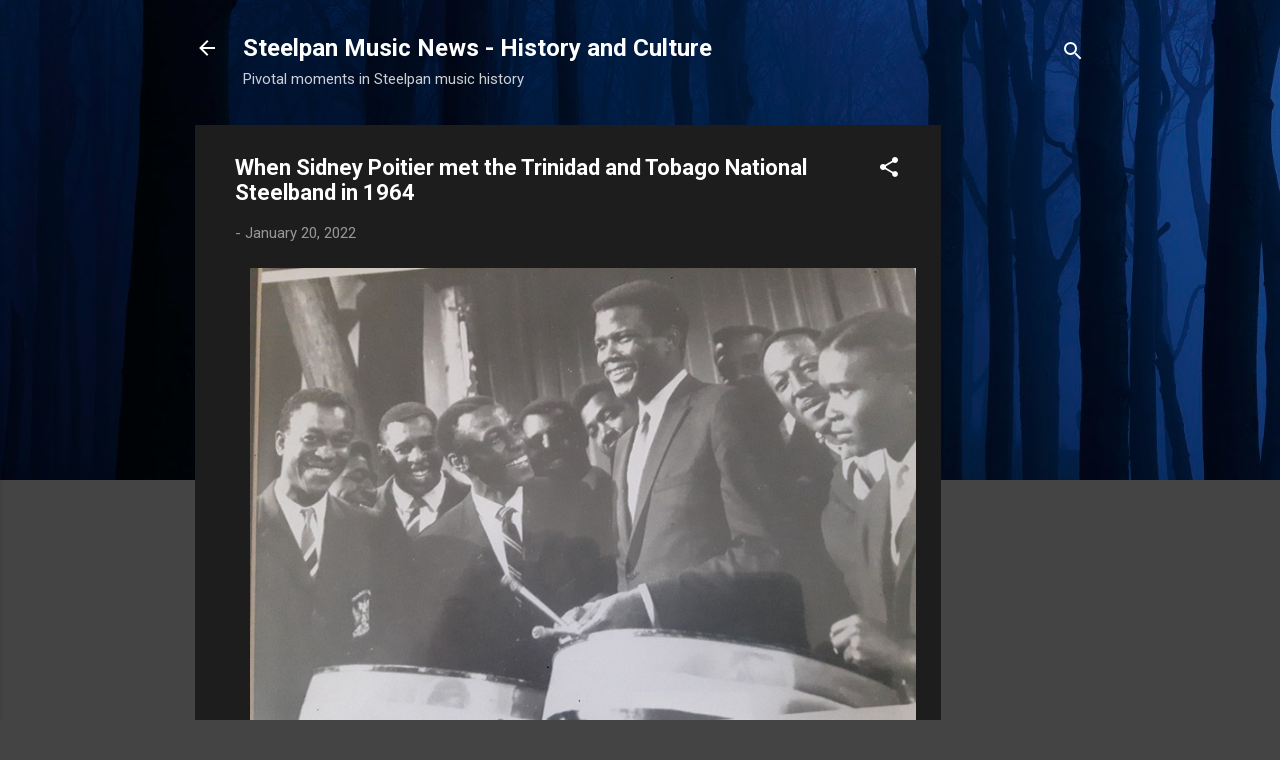

--- FILE ---
content_type: text/html; charset=UTF-8
request_url: https://pan4life.blogspot.com/2022/01/when-sidney-poitier-met-trinidad-and.html
body_size: 27473
content:
<!DOCTYPE html>
<html dir='ltr' lang='en'>
<head>
<meta content='width=device-width, initial-scale=1' name='viewport'/>
<title>When Sidney Poitier met the Trinidad and Tobago National Steelband in 1964</title>
<meta content='text/html; charset=UTF-8' http-equiv='Content-Type'/>
<!-- Chrome, Firefox OS and Opera -->
<meta content='#444444' name='theme-color'/>
<!-- Windows Phone -->
<meta content='#444444' name='msapplication-navbutton-color'/>
<meta content='blogger' name='generator'/>
<link href='https://pan4life.blogspot.com/favicon.ico' rel='icon' type='image/x-icon'/>
<link href='https://pan4life.blogspot.com/2022/01/when-sidney-poitier-met-trinidad-and.html' rel='canonical'/>
<link rel="alternate" type="application/atom+xml" title="Steelpan Music News - History and Culture - Atom" href="https://pan4life.blogspot.com/feeds/posts/default" />
<link rel="alternate" type="application/rss+xml" title="Steelpan Music News - History and Culture - RSS" href="https://pan4life.blogspot.com/feeds/posts/default?alt=rss" />
<link rel="service.post" type="application/atom+xml" title="Steelpan Music News - History and Culture - Atom" href="https://draft.blogger.com/feeds/1084945149551194841/posts/default" />

<link rel="alternate" type="application/atom+xml" title="Steelpan Music News - History and Culture - Atom" href="https://pan4life.blogspot.com/feeds/2394010805106382267/comments/default" />
<!--Can't find substitution for tag [blog.ieCssRetrofitLinks]-->
<link href='https://blogger.googleusercontent.com/img/a/AVvXsEjhUEDUxYvWE4do9ZQ8sFfmx2S3b6fjo5v_9dNWZ1D5yAfKHnRcvRGDDWNXje7n3eDeZ3niC02POUix4O3JyGeOkqvJmUBgnrHGsxq5v_peDqHFghjVhaMquskLYhoPWe-1LGeElgjvj5d-U7ouY8pG9BjChJochJSPOapGOvUVx3zwEGhufHPiRiTd=s16000' rel='image_src'/>
<meta content='https://pan4life.blogspot.com/2022/01/when-sidney-poitier-met-trinidad-and.html' property='og:url'/>
<meta content='When Sidney Poitier met the Trinidad and Tobago National Steelband in 1964' property='og:title'/>
<meta content='Steelpan music, panorama, culture and history' property='og:description'/>
<meta content='https://blogger.googleusercontent.com/img/a/AVvXsEjhUEDUxYvWE4do9ZQ8sFfmx2S3b6fjo5v_9dNWZ1D5yAfKHnRcvRGDDWNXje7n3eDeZ3niC02POUix4O3JyGeOkqvJmUBgnrHGsxq5v_peDqHFghjVhaMquskLYhoPWe-1LGeElgjvj5d-U7ouY8pG9BjChJochJSPOapGOvUVx3zwEGhufHPiRiTd=w1200-h630-p-k-no-nu' property='og:image'/>
<style type='text/css'>@font-face{font-family:'Roboto';font-style:italic;font-weight:300;font-stretch:100%;font-display:swap;src:url(//fonts.gstatic.com/s/roboto/v50/KFOKCnqEu92Fr1Mu53ZEC9_Vu3r1gIhOszmOClHrs6ljXfMMLt_QuAX-k3Yi128m0kN2.woff2)format('woff2');unicode-range:U+0460-052F,U+1C80-1C8A,U+20B4,U+2DE0-2DFF,U+A640-A69F,U+FE2E-FE2F;}@font-face{font-family:'Roboto';font-style:italic;font-weight:300;font-stretch:100%;font-display:swap;src:url(//fonts.gstatic.com/s/roboto/v50/KFOKCnqEu92Fr1Mu53ZEC9_Vu3r1gIhOszmOClHrs6ljXfMMLt_QuAz-k3Yi128m0kN2.woff2)format('woff2');unicode-range:U+0301,U+0400-045F,U+0490-0491,U+04B0-04B1,U+2116;}@font-face{font-family:'Roboto';font-style:italic;font-weight:300;font-stretch:100%;font-display:swap;src:url(//fonts.gstatic.com/s/roboto/v50/KFOKCnqEu92Fr1Mu53ZEC9_Vu3r1gIhOszmOClHrs6ljXfMMLt_QuAT-k3Yi128m0kN2.woff2)format('woff2');unicode-range:U+1F00-1FFF;}@font-face{font-family:'Roboto';font-style:italic;font-weight:300;font-stretch:100%;font-display:swap;src:url(//fonts.gstatic.com/s/roboto/v50/KFOKCnqEu92Fr1Mu53ZEC9_Vu3r1gIhOszmOClHrs6ljXfMMLt_QuAv-k3Yi128m0kN2.woff2)format('woff2');unicode-range:U+0370-0377,U+037A-037F,U+0384-038A,U+038C,U+038E-03A1,U+03A3-03FF;}@font-face{font-family:'Roboto';font-style:italic;font-weight:300;font-stretch:100%;font-display:swap;src:url(//fonts.gstatic.com/s/roboto/v50/KFOKCnqEu92Fr1Mu53ZEC9_Vu3r1gIhOszmOClHrs6ljXfMMLt_QuHT-k3Yi128m0kN2.woff2)format('woff2');unicode-range:U+0302-0303,U+0305,U+0307-0308,U+0310,U+0312,U+0315,U+031A,U+0326-0327,U+032C,U+032F-0330,U+0332-0333,U+0338,U+033A,U+0346,U+034D,U+0391-03A1,U+03A3-03A9,U+03B1-03C9,U+03D1,U+03D5-03D6,U+03F0-03F1,U+03F4-03F5,U+2016-2017,U+2034-2038,U+203C,U+2040,U+2043,U+2047,U+2050,U+2057,U+205F,U+2070-2071,U+2074-208E,U+2090-209C,U+20D0-20DC,U+20E1,U+20E5-20EF,U+2100-2112,U+2114-2115,U+2117-2121,U+2123-214F,U+2190,U+2192,U+2194-21AE,U+21B0-21E5,U+21F1-21F2,U+21F4-2211,U+2213-2214,U+2216-22FF,U+2308-230B,U+2310,U+2319,U+231C-2321,U+2336-237A,U+237C,U+2395,U+239B-23B7,U+23D0,U+23DC-23E1,U+2474-2475,U+25AF,U+25B3,U+25B7,U+25BD,U+25C1,U+25CA,U+25CC,U+25FB,U+266D-266F,U+27C0-27FF,U+2900-2AFF,U+2B0E-2B11,U+2B30-2B4C,U+2BFE,U+3030,U+FF5B,U+FF5D,U+1D400-1D7FF,U+1EE00-1EEFF;}@font-face{font-family:'Roboto';font-style:italic;font-weight:300;font-stretch:100%;font-display:swap;src:url(//fonts.gstatic.com/s/roboto/v50/KFOKCnqEu92Fr1Mu53ZEC9_Vu3r1gIhOszmOClHrs6ljXfMMLt_QuGb-k3Yi128m0kN2.woff2)format('woff2');unicode-range:U+0001-000C,U+000E-001F,U+007F-009F,U+20DD-20E0,U+20E2-20E4,U+2150-218F,U+2190,U+2192,U+2194-2199,U+21AF,U+21E6-21F0,U+21F3,U+2218-2219,U+2299,U+22C4-22C6,U+2300-243F,U+2440-244A,U+2460-24FF,U+25A0-27BF,U+2800-28FF,U+2921-2922,U+2981,U+29BF,U+29EB,U+2B00-2BFF,U+4DC0-4DFF,U+FFF9-FFFB,U+10140-1018E,U+10190-1019C,U+101A0,U+101D0-101FD,U+102E0-102FB,U+10E60-10E7E,U+1D2C0-1D2D3,U+1D2E0-1D37F,U+1F000-1F0FF,U+1F100-1F1AD,U+1F1E6-1F1FF,U+1F30D-1F30F,U+1F315,U+1F31C,U+1F31E,U+1F320-1F32C,U+1F336,U+1F378,U+1F37D,U+1F382,U+1F393-1F39F,U+1F3A7-1F3A8,U+1F3AC-1F3AF,U+1F3C2,U+1F3C4-1F3C6,U+1F3CA-1F3CE,U+1F3D4-1F3E0,U+1F3ED,U+1F3F1-1F3F3,U+1F3F5-1F3F7,U+1F408,U+1F415,U+1F41F,U+1F426,U+1F43F,U+1F441-1F442,U+1F444,U+1F446-1F449,U+1F44C-1F44E,U+1F453,U+1F46A,U+1F47D,U+1F4A3,U+1F4B0,U+1F4B3,U+1F4B9,U+1F4BB,U+1F4BF,U+1F4C8-1F4CB,U+1F4D6,U+1F4DA,U+1F4DF,U+1F4E3-1F4E6,U+1F4EA-1F4ED,U+1F4F7,U+1F4F9-1F4FB,U+1F4FD-1F4FE,U+1F503,U+1F507-1F50B,U+1F50D,U+1F512-1F513,U+1F53E-1F54A,U+1F54F-1F5FA,U+1F610,U+1F650-1F67F,U+1F687,U+1F68D,U+1F691,U+1F694,U+1F698,U+1F6AD,U+1F6B2,U+1F6B9-1F6BA,U+1F6BC,U+1F6C6-1F6CF,U+1F6D3-1F6D7,U+1F6E0-1F6EA,U+1F6F0-1F6F3,U+1F6F7-1F6FC,U+1F700-1F7FF,U+1F800-1F80B,U+1F810-1F847,U+1F850-1F859,U+1F860-1F887,U+1F890-1F8AD,U+1F8B0-1F8BB,U+1F8C0-1F8C1,U+1F900-1F90B,U+1F93B,U+1F946,U+1F984,U+1F996,U+1F9E9,U+1FA00-1FA6F,U+1FA70-1FA7C,U+1FA80-1FA89,U+1FA8F-1FAC6,U+1FACE-1FADC,U+1FADF-1FAE9,U+1FAF0-1FAF8,U+1FB00-1FBFF;}@font-face{font-family:'Roboto';font-style:italic;font-weight:300;font-stretch:100%;font-display:swap;src:url(//fonts.gstatic.com/s/roboto/v50/KFOKCnqEu92Fr1Mu53ZEC9_Vu3r1gIhOszmOClHrs6ljXfMMLt_QuAf-k3Yi128m0kN2.woff2)format('woff2');unicode-range:U+0102-0103,U+0110-0111,U+0128-0129,U+0168-0169,U+01A0-01A1,U+01AF-01B0,U+0300-0301,U+0303-0304,U+0308-0309,U+0323,U+0329,U+1EA0-1EF9,U+20AB;}@font-face{font-family:'Roboto';font-style:italic;font-weight:300;font-stretch:100%;font-display:swap;src:url(//fonts.gstatic.com/s/roboto/v50/KFOKCnqEu92Fr1Mu53ZEC9_Vu3r1gIhOszmOClHrs6ljXfMMLt_QuAb-k3Yi128m0kN2.woff2)format('woff2');unicode-range:U+0100-02BA,U+02BD-02C5,U+02C7-02CC,U+02CE-02D7,U+02DD-02FF,U+0304,U+0308,U+0329,U+1D00-1DBF,U+1E00-1E9F,U+1EF2-1EFF,U+2020,U+20A0-20AB,U+20AD-20C0,U+2113,U+2C60-2C7F,U+A720-A7FF;}@font-face{font-family:'Roboto';font-style:italic;font-weight:300;font-stretch:100%;font-display:swap;src:url(//fonts.gstatic.com/s/roboto/v50/KFOKCnqEu92Fr1Mu53ZEC9_Vu3r1gIhOszmOClHrs6ljXfMMLt_QuAj-k3Yi128m0g.woff2)format('woff2');unicode-range:U+0000-00FF,U+0131,U+0152-0153,U+02BB-02BC,U+02C6,U+02DA,U+02DC,U+0304,U+0308,U+0329,U+2000-206F,U+20AC,U+2122,U+2191,U+2193,U+2212,U+2215,U+FEFF,U+FFFD;}@font-face{font-family:'Roboto';font-style:normal;font-weight:400;font-stretch:100%;font-display:swap;src:url(//fonts.gstatic.com/s/roboto/v50/KFO7CnqEu92Fr1ME7kSn66aGLdTylUAMa3GUBHMdazTgWw.woff2)format('woff2');unicode-range:U+0460-052F,U+1C80-1C8A,U+20B4,U+2DE0-2DFF,U+A640-A69F,U+FE2E-FE2F;}@font-face{font-family:'Roboto';font-style:normal;font-weight:400;font-stretch:100%;font-display:swap;src:url(//fonts.gstatic.com/s/roboto/v50/KFO7CnqEu92Fr1ME7kSn66aGLdTylUAMa3iUBHMdazTgWw.woff2)format('woff2');unicode-range:U+0301,U+0400-045F,U+0490-0491,U+04B0-04B1,U+2116;}@font-face{font-family:'Roboto';font-style:normal;font-weight:400;font-stretch:100%;font-display:swap;src:url(//fonts.gstatic.com/s/roboto/v50/KFO7CnqEu92Fr1ME7kSn66aGLdTylUAMa3CUBHMdazTgWw.woff2)format('woff2');unicode-range:U+1F00-1FFF;}@font-face{font-family:'Roboto';font-style:normal;font-weight:400;font-stretch:100%;font-display:swap;src:url(//fonts.gstatic.com/s/roboto/v50/KFO7CnqEu92Fr1ME7kSn66aGLdTylUAMa3-UBHMdazTgWw.woff2)format('woff2');unicode-range:U+0370-0377,U+037A-037F,U+0384-038A,U+038C,U+038E-03A1,U+03A3-03FF;}@font-face{font-family:'Roboto';font-style:normal;font-weight:400;font-stretch:100%;font-display:swap;src:url(//fonts.gstatic.com/s/roboto/v50/KFO7CnqEu92Fr1ME7kSn66aGLdTylUAMawCUBHMdazTgWw.woff2)format('woff2');unicode-range:U+0302-0303,U+0305,U+0307-0308,U+0310,U+0312,U+0315,U+031A,U+0326-0327,U+032C,U+032F-0330,U+0332-0333,U+0338,U+033A,U+0346,U+034D,U+0391-03A1,U+03A3-03A9,U+03B1-03C9,U+03D1,U+03D5-03D6,U+03F0-03F1,U+03F4-03F5,U+2016-2017,U+2034-2038,U+203C,U+2040,U+2043,U+2047,U+2050,U+2057,U+205F,U+2070-2071,U+2074-208E,U+2090-209C,U+20D0-20DC,U+20E1,U+20E5-20EF,U+2100-2112,U+2114-2115,U+2117-2121,U+2123-214F,U+2190,U+2192,U+2194-21AE,U+21B0-21E5,U+21F1-21F2,U+21F4-2211,U+2213-2214,U+2216-22FF,U+2308-230B,U+2310,U+2319,U+231C-2321,U+2336-237A,U+237C,U+2395,U+239B-23B7,U+23D0,U+23DC-23E1,U+2474-2475,U+25AF,U+25B3,U+25B7,U+25BD,U+25C1,U+25CA,U+25CC,U+25FB,U+266D-266F,U+27C0-27FF,U+2900-2AFF,U+2B0E-2B11,U+2B30-2B4C,U+2BFE,U+3030,U+FF5B,U+FF5D,U+1D400-1D7FF,U+1EE00-1EEFF;}@font-face{font-family:'Roboto';font-style:normal;font-weight:400;font-stretch:100%;font-display:swap;src:url(//fonts.gstatic.com/s/roboto/v50/KFO7CnqEu92Fr1ME7kSn66aGLdTylUAMaxKUBHMdazTgWw.woff2)format('woff2');unicode-range:U+0001-000C,U+000E-001F,U+007F-009F,U+20DD-20E0,U+20E2-20E4,U+2150-218F,U+2190,U+2192,U+2194-2199,U+21AF,U+21E6-21F0,U+21F3,U+2218-2219,U+2299,U+22C4-22C6,U+2300-243F,U+2440-244A,U+2460-24FF,U+25A0-27BF,U+2800-28FF,U+2921-2922,U+2981,U+29BF,U+29EB,U+2B00-2BFF,U+4DC0-4DFF,U+FFF9-FFFB,U+10140-1018E,U+10190-1019C,U+101A0,U+101D0-101FD,U+102E0-102FB,U+10E60-10E7E,U+1D2C0-1D2D3,U+1D2E0-1D37F,U+1F000-1F0FF,U+1F100-1F1AD,U+1F1E6-1F1FF,U+1F30D-1F30F,U+1F315,U+1F31C,U+1F31E,U+1F320-1F32C,U+1F336,U+1F378,U+1F37D,U+1F382,U+1F393-1F39F,U+1F3A7-1F3A8,U+1F3AC-1F3AF,U+1F3C2,U+1F3C4-1F3C6,U+1F3CA-1F3CE,U+1F3D4-1F3E0,U+1F3ED,U+1F3F1-1F3F3,U+1F3F5-1F3F7,U+1F408,U+1F415,U+1F41F,U+1F426,U+1F43F,U+1F441-1F442,U+1F444,U+1F446-1F449,U+1F44C-1F44E,U+1F453,U+1F46A,U+1F47D,U+1F4A3,U+1F4B0,U+1F4B3,U+1F4B9,U+1F4BB,U+1F4BF,U+1F4C8-1F4CB,U+1F4D6,U+1F4DA,U+1F4DF,U+1F4E3-1F4E6,U+1F4EA-1F4ED,U+1F4F7,U+1F4F9-1F4FB,U+1F4FD-1F4FE,U+1F503,U+1F507-1F50B,U+1F50D,U+1F512-1F513,U+1F53E-1F54A,U+1F54F-1F5FA,U+1F610,U+1F650-1F67F,U+1F687,U+1F68D,U+1F691,U+1F694,U+1F698,U+1F6AD,U+1F6B2,U+1F6B9-1F6BA,U+1F6BC,U+1F6C6-1F6CF,U+1F6D3-1F6D7,U+1F6E0-1F6EA,U+1F6F0-1F6F3,U+1F6F7-1F6FC,U+1F700-1F7FF,U+1F800-1F80B,U+1F810-1F847,U+1F850-1F859,U+1F860-1F887,U+1F890-1F8AD,U+1F8B0-1F8BB,U+1F8C0-1F8C1,U+1F900-1F90B,U+1F93B,U+1F946,U+1F984,U+1F996,U+1F9E9,U+1FA00-1FA6F,U+1FA70-1FA7C,U+1FA80-1FA89,U+1FA8F-1FAC6,U+1FACE-1FADC,U+1FADF-1FAE9,U+1FAF0-1FAF8,U+1FB00-1FBFF;}@font-face{font-family:'Roboto';font-style:normal;font-weight:400;font-stretch:100%;font-display:swap;src:url(//fonts.gstatic.com/s/roboto/v50/KFO7CnqEu92Fr1ME7kSn66aGLdTylUAMa3OUBHMdazTgWw.woff2)format('woff2');unicode-range:U+0102-0103,U+0110-0111,U+0128-0129,U+0168-0169,U+01A0-01A1,U+01AF-01B0,U+0300-0301,U+0303-0304,U+0308-0309,U+0323,U+0329,U+1EA0-1EF9,U+20AB;}@font-face{font-family:'Roboto';font-style:normal;font-weight:400;font-stretch:100%;font-display:swap;src:url(//fonts.gstatic.com/s/roboto/v50/KFO7CnqEu92Fr1ME7kSn66aGLdTylUAMa3KUBHMdazTgWw.woff2)format('woff2');unicode-range:U+0100-02BA,U+02BD-02C5,U+02C7-02CC,U+02CE-02D7,U+02DD-02FF,U+0304,U+0308,U+0329,U+1D00-1DBF,U+1E00-1E9F,U+1EF2-1EFF,U+2020,U+20A0-20AB,U+20AD-20C0,U+2113,U+2C60-2C7F,U+A720-A7FF;}@font-face{font-family:'Roboto';font-style:normal;font-weight:400;font-stretch:100%;font-display:swap;src:url(//fonts.gstatic.com/s/roboto/v50/KFO7CnqEu92Fr1ME7kSn66aGLdTylUAMa3yUBHMdazQ.woff2)format('woff2');unicode-range:U+0000-00FF,U+0131,U+0152-0153,U+02BB-02BC,U+02C6,U+02DA,U+02DC,U+0304,U+0308,U+0329,U+2000-206F,U+20AC,U+2122,U+2191,U+2193,U+2212,U+2215,U+FEFF,U+FFFD;}@font-face{font-family:'Roboto';font-style:normal;font-weight:700;font-stretch:100%;font-display:swap;src:url(//fonts.gstatic.com/s/roboto/v50/KFO7CnqEu92Fr1ME7kSn66aGLdTylUAMa3GUBHMdazTgWw.woff2)format('woff2');unicode-range:U+0460-052F,U+1C80-1C8A,U+20B4,U+2DE0-2DFF,U+A640-A69F,U+FE2E-FE2F;}@font-face{font-family:'Roboto';font-style:normal;font-weight:700;font-stretch:100%;font-display:swap;src:url(//fonts.gstatic.com/s/roboto/v50/KFO7CnqEu92Fr1ME7kSn66aGLdTylUAMa3iUBHMdazTgWw.woff2)format('woff2');unicode-range:U+0301,U+0400-045F,U+0490-0491,U+04B0-04B1,U+2116;}@font-face{font-family:'Roboto';font-style:normal;font-weight:700;font-stretch:100%;font-display:swap;src:url(//fonts.gstatic.com/s/roboto/v50/KFO7CnqEu92Fr1ME7kSn66aGLdTylUAMa3CUBHMdazTgWw.woff2)format('woff2');unicode-range:U+1F00-1FFF;}@font-face{font-family:'Roboto';font-style:normal;font-weight:700;font-stretch:100%;font-display:swap;src:url(//fonts.gstatic.com/s/roboto/v50/KFO7CnqEu92Fr1ME7kSn66aGLdTylUAMa3-UBHMdazTgWw.woff2)format('woff2');unicode-range:U+0370-0377,U+037A-037F,U+0384-038A,U+038C,U+038E-03A1,U+03A3-03FF;}@font-face{font-family:'Roboto';font-style:normal;font-weight:700;font-stretch:100%;font-display:swap;src:url(//fonts.gstatic.com/s/roboto/v50/KFO7CnqEu92Fr1ME7kSn66aGLdTylUAMawCUBHMdazTgWw.woff2)format('woff2');unicode-range:U+0302-0303,U+0305,U+0307-0308,U+0310,U+0312,U+0315,U+031A,U+0326-0327,U+032C,U+032F-0330,U+0332-0333,U+0338,U+033A,U+0346,U+034D,U+0391-03A1,U+03A3-03A9,U+03B1-03C9,U+03D1,U+03D5-03D6,U+03F0-03F1,U+03F4-03F5,U+2016-2017,U+2034-2038,U+203C,U+2040,U+2043,U+2047,U+2050,U+2057,U+205F,U+2070-2071,U+2074-208E,U+2090-209C,U+20D0-20DC,U+20E1,U+20E5-20EF,U+2100-2112,U+2114-2115,U+2117-2121,U+2123-214F,U+2190,U+2192,U+2194-21AE,U+21B0-21E5,U+21F1-21F2,U+21F4-2211,U+2213-2214,U+2216-22FF,U+2308-230B,U+2310,U+2319,U+231C-2321,U+2336-237A,U+237C,U+2395,U+239B-23B7,U+23D0,U+23DC-23E1,U+2474-2475,U+25AF,U+25B3,U+25B7,U+25BD,U+25C1,U+25CA,U+25CC,U+25FB,U+266D-266F,U+27C0-27FF,U+2900-2AFF,U+2B0E-2B11,U+2B30-2B4C,U+2BFE,U+3030,U+FF5B,U+FF5D,U+1D400-1D7FF,U+1EE00-1EEFF;}@font-face{font-family:'Roboto';font-style:normal;font-weight:700;font-stretch:100%;font-display:swap;src:url(//fonts.gstatic.com/s/roboto/v50/KFO7CnqEu92Fr1ME7kSn66aGLdTylUAMaxKUBHMdazTgWw.woff2)format('woff2');unicode-range:U+0001-000C,U+000E-001F,U+007F-009F,U+20DD-20E0,U+20E2-20E4,U+2150-218F,U+2190,U+2192,U+2194-2199,U+21AF,U+21E6-21F0,U+21F3,U+2218-2219,U+2299,U+22C4-22C6,U+2300-243F,U+2440-244A,U+2460-24FF,U+25A0-27BF,U+2800-28FF,U+2921-2922,U+2981,U+29BF,U+29EB,U+2B00-2BFF,U+4DC0-4DFF,U+FFF9-FFFB,U+10140-1018E,U+10190-1019C,U+101A0,U+101D0-101FD,U+102E0-102FB,U+10E60-10E7E,U+1D2C0-1D2D3,U+1D2E0-1D37F,U+1F000-1F0FF,U+1F100-1F1AD,U+1F1E6-1F1FF,U+1F30D-1F30F,U+1F315,U+1F31C,U+1F31E,U+1F320-1F32C,U+1F336,U+1F378,U+1F37D,U+1F382,U+1F393-1F39F,U+1F3A7-1F3A8,U+1F3AC-1F3AF,U+1F3C2,U+1F3C4-1F3C6,U+1F3CA-1F3CE,U+1F3D4-1F3E0,U+1F3ED,U+1F3F1-1F3F3,U+1F3F5-1F3F7,U+1F408,U+1F415,U+1F41F,U+1F426,U+1F43F,U+1F441-1F442,U+1F444,U+1F446-1F449,U+1F44C-1F44E,U+1F453,U+1F46A,U+1F47D,U+1F4A3,U+1F4B0,U+1F4B3,U+1F4B9,U+1F4BB,U+1F4BF,U+1F4C8-1F4CB,U+1F4D6,U+1F4DA,U+1F4DF,U+1F4E3-1F4E6,U+1F4EA-1F4ED,U+1F4F7,U+1F4F9-1F4FB,U+1F4FD-1F4FE,U+1F503,U+1F507-1F50B,U+1F50D,U+1F512-1F513,U+1F53E-1F54A,U+1F54F-1F5FA,U+1F610,U+1F650-1F67F,U+1F687,U+1F68D,U+1F691,U+1F694,U+1F698,U+1F6AD,U+1F6B2,U+1F6B9-1F6BA,U+1F6BC,U+1F6C6-1F6CF,U+1F6D3-1F6D7,U+1F6E0-1F6EA,U+1F6F0-1F6F3,U+1F6F7-1F6FC,U+1F700-1F7FF,U+1F800-1F80B,U+1F810-1F847,U+1F850-1F859,U+1F860-1F887,U+1F890-1F8AD,U+1F8B0-1F8BB,U+1F8C0-1F8C1,U+1F900-1F90B,U+1F93B,U+1F946,U+1F984,U+1F996,U+1F9E9,U+1FA00-1FA6F,U+1FA70-1FA7C,U+1FA80-1FA89,U+1FA8F-1FAC6,U+1FACE-1FADC,U+1FADF-1FAE9,U+1FAF0-1FAF8,U+1FB00-1FBFF;}@font-face{font-family:'Roboto';font-style:normal;font-weight:700;font-stretch:100%;font-display:swap;src:url(//fonts.gstatic.com/s/roboto/v50/KFO7CnqEu92Fr1ME7kSn66aGLdTylUAMa3OUBHMdazTgWw.woff2)format('woff2');unicode-range:U+0102-0103,U+0110-0111,U+0128-0129,U+0168-0169,U+01A0-01A1,U+01AF-01B0,U+0300-0301,U+0303-0304,U+0308-0309,U+0323,U+0329,U+1EA0-1EF9,U+20AB;}@font-face{font-family:'Roboto';font-style:normal;font-weight:700;font-stretch:100%;font-display:swap;src:url(//fonts.gstatic.com/s/roboto/v50/KFO7CnqEu92Fr1ME7kSn66aGLdTylUAMa3KUBHMdazTgWw.woff2)format('woff2');unicode-range:U+0100-02BA,U+02BD-02C5,U+02C7-02CC,U+02CE-02D7,U+02DD-02FF,U+0304,U+0308,U+0329,U+1D00-1DBF,U+1E00-1E9F,U+1EF2-1EFF,U+2020,U+20A0-20AB,U+20AD-20C0,U+2113,U+2C60-2C7F,U+A720-A7FF;}@font-face{font-family:'Roboto';font-style:normal;font-weight:700;font-stretch:100%;font-display:swap;src:url(//fonts.gstatic.com/s/roboto/v50/KFO7CnqEu92Fr1ME7kSn66aGLdTylUAMa3yUBHMdazQ.woff2)format('woff2');unicode-range:U+0000-00FF,U+0131,U+0152-0153,U+02BB-02BC,U+02C6,U+02DA,U+02DC,U+0304,U+0308,U+0329,U+2000-206F,U+20AC,U+2122,U+2191,U+2193,U+2212,U+2215,U+FEFF,U+FFFD;}</style>
<style id='page-skin-1' type='text/css'><!--
/*! normalize.css v3.0.1 | MIT License | git.io/normalize */html{font-family:sans-serif;-ms-text-size-adjust:100%;-webkit-text-size-adjust:100%}body{margin:0}article,aside,details,figcaption,figure,footer,header,hgroup,main,nav,section,summary{display:block}audio,canvas,progress,video{display:inline-block;vertical-align:baseline}audio:not([controls]){display:none;height:0}[hidden],template{display:none}a{background:transparent}a:active,a:hover{outline:0}abbr[title]{border-bottom:1px dotted}b,strong{font-weight:bold}dfn{font-style:italic}h1{font-size:2em;margin:.67em 0}mark{background:#ff0;color:#000}small{font-size:80%}sub,sup{font-size:75%;line-height:0;position:relative;vertical-align:baseline}sup{top:-0.5em}sub{bottom:-0.25em}img{border:0}svg:not(:root){overflow:hidden}figure{margin:1em 40px}hr{-moz-box-sizing:content-box;box-sizing:content-box;height:0}pre{overflow:auto}code,kbd,pre,samp{font-family:monospace,monospace;font-size:1em}button,input,optgroup,select,textarea{color:inherit;font:inherit;margin:0}button{overflow:visible}button,select{text-transform:none}button,html input[type="button"],input[type="reset"],input[type="submit"]{-webkit-appearance:button;cursor:pointer}button[disabled],html input[disabled]{cursor:default}button::-moz-focus-inner,input::-moz-focus-inner{border:0;padding:0}input{line-height:normal}input[type="checkbox"],input[type="radio"]{box-sizing:border-box;padding:0}input[type="number"]::-webkit-inner-spin-button,input[type="number"]::-webkit-outer-spin-button{height:auto}input[type="search"]{-webkit-appearance:textfield;-moz-box-sizing:content-box;-webkit-box-sizing:content-box;box-sizing:content-box}input[type="search"]::-webkit-search-cancel-button,input[type="search"]::-webkit-search-decoration{-webkit-appearance:none}fieldset{border:1px solid #c0c0c0;margin:0 2px;padding:.35em .625em .75em}legend{border:0;padding:0}textarea{overflow:auto}optgroup{font-weight:bold}table{border-collapse:collapse;border-spacing:0}td,th{padding:0}
/*!************************************************
* Blogger Template Style
* Name: Contempo
**************************************************/
body{
overflow-wrap:break-word;
word-break:break-word;
word-wrap:break-word
}
.hidden{
display:none
}
.invisible{
visibility:hidden
}
.container::after,.float-container::after{
clear:both;
content:"";
display:table
}
.clearboth{
clear:both
}
#comments .comment .comment-actions,.subscribe-popup .FollowByEmail .follow-by-email-submit,.widget.Profile .profile-link,.widget.Profile .profile-link.visit-profile{
background:0 0;
border:0;
box-shadow:none;
color:#2196f3;
cursor:pointer;
font-size:14px;
font-weight:700;
outline:0;
text-decoration:none;
text-transform:uppercase;
width:auto
}
.dim-overlay{
background-color:rgba(0,0,0,.54);
height:100vh;
left:0;
position:fixed;
top:0;
width:100%
}
#sharing-dim-overlay{
background-color:transparent
}
input::-ms-clear{
display:none
}
.blogger-logo,.svg-icon-24.blogger-logo{
fill:#ff9800;
opacity:1
}
.loading-spinner-large{
-webkit-animation:mspin-rotate 1.568s infinite linear;
animation:mspin-rotate 1.568s infinite linear;
height:48px;
overflow:hidden;
position:absolute;
width:48px;
z-index:200
}
.loading-spinner-large>div{
-webkit-animation:mspin-revrot 5332ms infinite steps(4);
animation:mspin-revrot 5332ms infinite steps(4)
}
.loading-spinner-large>div>div{
-webkit-animation:mspin-singlecolor-large-film 1333ms infinite steps(81);
animation:mspin-singlecolor-large-film 1333ms infinite steps(81);
background-size:100%;
height:48px;
width:3888px
}
.mspin-black-large>div>div,.mspin-grey_54-large>div>div{
background-image:url(https://www.blogblog.com/indie/mspin_black_large.svg)
}
.mspin-white-large>div>div{
background-image:url(https://www.blogblog.com/indie/mspin_white_large.svg)
}
.mspin-grey_54-large{
opacity:.54
}
@-webkit-keyframes mspin-singlecolor-large-film{
from{
-webkit-transform:translateX(0);
transform:translateX(0)
}
to{
-webkit-transform:translateX(-3888px);
transform:translateX(-3888px)
}
}
@keyframes mspin-singlecolor-large-film{
from{
-webkit-transform:translateX(0);
transform:translateX(0)
}
to{
-webkit-transform:translateX(-3888px);
transform:translateX(-3888px)
}
}
@-webkit-keyframes mspin-rotate{
from{
-webkit-transform:rotate(0);
transform:rotate(0)
}
to{
-webkit-transform:rotate(360deg);
transform:rotate(360deg)
}
}
@keyframes mspin-rotate{
from{
-webkit-transform:rotate(0);
transform:rotate(0)
}
to{
-webkit-transform:rotate(360deg);
transform:rotate(360deg)
}
}
@-webkit-keyframes mspin-revrot{
from{
-webkit-transform:rotate(0);
transform:rotate(0)
}
to{
-webkit-transform:rotate(-360deg);
transform:rotate(-360deg)
}
}
@keyframes mspin-revrot{
from{
-webkit-transform:rotate(0);
transform:rotate(0)
}
to{
-webkit-transform:rotate(-360deg);
transform:rotate(-360deg)
}
}
.skip-navigation{
background-color:#fff;
box-sizing:border-box;
color:#000;
display:block;
height:0;
left:0;
line-height:50px;
overflow:hidden;
padding-top:0;
position:fixed;
text-align:center;
top:0;
-webkit-transition:box-shadow .3s,height .3s,padding-top .3s;
transition:box-shadow .3s,height .3s,padding-top .3s;
width:100%;
z-index:900
}
.skip-navigation:focus{
box-shadow:0 4px 5px 0 rgba(0,0,0,.14),0 1px 10px 0 rgba(0,0,0,.12),0 2px 4px -1px rgba(0,0,0,.2);
height:50px
}
#main{
outline:0
}
.main-heading{
position:absolute;
clip:rect(1px,1px,1px,1px);
padding:0;
border:0;
height:1px;
width:1px;
overflow:hidden
}
.Attribution{
margin-top:1em;
text-align:center
}
.Attribution .blogger img,.Attribution .blogger svg{
vertical-align:bottom
}
.Attribution .blogger img{
margin-right:.5em
}
.Attribution div{
line-height:24px;
margin-top:.5em
}
.Attribution .copyright,.Attribution .image-attribution{
font-size:.7em;
margin-top:1.5em
}
.BLOG_mobile_video_class{
display:none
}
.bg-photo{
background-attachment:scroll!important
}
body .CSS_LIGHTBOX{
z-index:900
}
.extendable .show-less,.extendable .show-more{
border-color:#2196f3;
color:#2196f3;
margin-top:8px
}
.extendable .show-less.hidden,.extendable .show-more.hidden{
display:none
}
.inline-ad{
display:none;
max-width:100%;
overflow:hidden
}
.adsbygoogle{
display:block
}
#cookieChoiceInfo{
bottom:0;
top:auto
}
iframe.b-hbp-video{
border:0
}
.post-body img{
max-width:100%
}
.post-body iframe{
max-width:100%
}
.post-body a[imageanchor="1"]{
display:inline-block
}
.byline{
margin-right:1em
}
.byline:last-child{
margin-right:0
}
.link-copied-dialog{
max-width:520px;
outline:0
}
.link-copied-dialog .modal-dialog-buttons{
margin-top:8px
}
.link-copied-dialog .goog-buttonset-default{
background:0 0;
border:0
}
.link-copied-dialog .goog-buttonset-default:focus{
outline:0
}
.paging-control-container{
margin-bottom:16px
}
.paging-control-container .paging-control{
display:inline-block
}
.paging-control-container .comment-range-text::after,.paging-control-container .paging-control{
color:#2196f3
}
.paging-control-container .comment-range-text,.paging-control-container .paging-control{
margin-right:8px
}
.paging-control-container .comment-range-text::after,.paging-control-container .paging-control::after{
content:"\b7";
cursor:default;
padding-left:8px;
pointer-events:none
}
.paging-control-container .comment-range-text:last-child::after,.paging-control-container .paging-control:last-child::after{
content:none
}
.byline.reactions iframe{
height:20px
}
.b-notification{
color:#000;
background-color:#fff;
border-bottom:solid 1px #000;
box-sizing:border-box;
padding:16px 32px;
text-align:center
}
.b-notification.visible{
-webkit-transition:margin-top .3s cubic-bezier(.4,0,.2,1);
transition:margin-top .3s cubic-bezier(.4,0,.2,1)
}
.b-notification.invisible{
position:absolute
}
.b-notification-close{
position:absolute;
right:8px;
top:8px
}
.no-posts-message{
line-height:40px;
text-align:center
}
@media screen and (max-width:800px){
body.item-view .post-body a[imageanchor="1"][style*="float: left;"],body.item-view .post-body a[imageanchor="1"][style*="float: right;"]{
float:none!important;
clear:none!important
}
body.item-view .post-body a[imageanchor="1"] img{
display:block;
height:auto;
margin:0 auto
}
body.item-view .post-body>.separator:first-child>a[imageanchor="1"]:first-child{
margin-top:20px
}
.post-body a[imageanchor]{
display:block
}
body.item-view .post-body a[imageanchor="1"]{
margin-left:0!important;
margin-right:0!important
}
body.item-view .post-body a[imageanchor="1"]+a[imageanchor="1"]{
margin-top:16px
}
}
.item-control{
display:none
}
#comments{
border-top:1px dashed rgba(0,0,0,.54);
margin-top:20px;
padding:20px
}
#comments .comment-thread ol{
margin:0;
padding-left:0;
padding-left:0
}
#comments .comment .comment-replybox-single,#comments .comment-thread .comment-replies{
margin-left:60px
}
#comments .comment-thread .thread-count{
display:none
}
#comments .comment{
list-style-type:none;
padding:0 0 30px;
position:relative
}
#comments .comment .comment{
padding-bottom:8px
}
.comment .avatar-image-container{
position:absolute
}
.comment .avatar-image-container img{
border-radius:50%
}
.avatar-image-container svg,.comment .avatar-image-container .avatar-icon{
border-radius:50%;
border:solid 1px #ffffff;
box-sizing:border-box;
fill:#ffffff;
height:35px;
margin:0;
padding:7px;
width:35px
}
.comment .comment-block{
margin-top:10px;
margin-left:60px;
padding-bottom:0
}
#comments .comment-author-header-wrapper{
margin-left:40px
}
#comments .comment .thread-expanded .comment-block{
padding-bottom:20px
}
#comments .comment .comment-header .user,#comments .comment .comment-header .user a{
color:#ffffff;
font-style:normal;
font-weight:700
}
#comments .comment .comment-actions{
bottom:0;
margin-bottom:15px;
position:absolute
}
#comments .comment .comment-actions>*{
margin-right:8px
}
#comments .comment .comment-header .datetime{
bottom:0;
color:rgba(255,255,255,.54);
display:inline-block;
font-size:13px;
font-style:italic;
margin-left:8px
}
#comments .comment .comment-footer .comment-timestamp a,#comments .comment .comment-header .datetime a{
color:rgba(255,255,255,.54)
}
#comments .comment .comment-content,.comment .comment-body{
margin-top:12px;
word-break:break-word
}
.comment-body{
margin-bottom:12px
}
#comments.embed[data-num-comments="0"]{
border:0;
margin-top:0;
padding-top:0
}
#comments.embed[data-num-comments="0"] #comment-post-message,#comments.embed[data-num-comments="0"] div.comment-form>p,#comments.embed[data-num-comments="0"] p.comment-footer{
display:none
}
#comment-editor-src{
display:none
}
.comments .comments-content .loadmore.loaded{
max-height:0;
opacity:0;
overflow:hidden
}
.extendable .remaining-items{
height:0;
overflow:hidden;
-webkit-transition:height .3s cubic-bezier(.4,0,.2,1);
transition:height .3s cubic-bezier(.4,0,.2,1)
}
.extendable .remaining-items.expanded{
height:auto
}
.svg-icon-24,.svg-icon-24-button{
cursor:pointer;
height:24px;
width:24px;
min-width:24px
}
.touch-icon{
margin:-12px;
padding:12px
}
.touch-icon:active,.touch-icon:focus{
background-color:rgba(153,153,153,.4);
border-radius:50%
}
svg:not(:root).touch-icon{
overflow:visible
}
html[dir=rtl] .rtl-reversible-icon{
-webkit-transform:scaleX(-1);
-ms-transform:scaleX(-1);
transform:scaleX(-1)
}
.svg-icon-24-button,.touch-icon-button{
background:0 0;
border:0;
margin:0;
outline:0;
padding:0
}
.touch-icon-button .touch-icon:active,.touch-icon-button .touch-icon:focus{
background-color:transparent
}
.touch-icon-button:active .touch-icon,.touch-icon-button:focus .touch-icon{
background-color:rgba(153,153,153,.4);
border-radius:50%
}
.Profile .default-avatar-wrapper .avatar-icon{
border-radius:50%;
border:solid 1px #ffffff;
box-sizing:border-box;
fill:#ffffff;
margin:0
}
.Profile .individual .default-avatar-wrapper .avatar-icon{
padding:25px
}
.Profile .individual .avatar-icon,.Profile .individual .profile-img{
height:120px;
width:120px
}
.Profile .team .default-avatar-wrapper .avatar-icon{
padding:8px
}
.Profile .team .avatar-icon,.Profile .team .default-avatar-wrapper,.Profile .team .profile-img{
height:40px;
width:40px
}
.snippet-container{
margin:0;
position:relative;
overflow:hidden
}
.snippet-fade{
bottom:0;
box-sizing:border-box;
position:absolute;
width:96px
}
.snippet-fade{
right:0
}
.snippet-fade:after{
content:"\2026"
}
.snippet-fade:after{
float:right
}
.post-bottom{
-webkit-box-align:center;
-webkit-align-items:center;
-ms-flex-align:center;
align-items:center;
display:-webkit-box;
display:-webkit-flex;
display:-ms-flexbox;
display:flex;
-webkit-flex-wrap:wrap;
-ms-flex-wrap:wrap;
flex-wrap:wrap
}
.post-footer{
-webkit-box-flex:1;
-webkit-flex:1 1 auto;
-ms-flex:1 1 auto;
flex:1 1 auto;
-webkit-flex-wrap:wrap;
-ms-flex-wrap:wrap;
flex-wrap:wrap;
-webkit-box-ordinal-group:2;
-webkit-order:1;
-ms-flex-order:1;
order:1
}
.post-footer>*{
-webkit-box-flex:0;
-webkit-flex:0 1 auto;
-ms-flex:0 1 auto;
flex:0 1 auto
}
.post-footer .byline:last-child{
margin-right:1em
}
.jump-link{
-webkit-box-flex:0;
-webkit-flex:0 0 auto;
-ms-flex:0 0 auto;
flex:0 0 auto;
-webkit-box-ordinal-group:3;
-webkit-order:2;
-ms-flex-order:2;
order:2
}
.centered-top-container.sticky{
left:0;
position:fixed;
right:0;
top:0;
width:auto;
z-index:50;
-webkit-transition-property:opacity,-webkit-transform;
transition-property:opacity,-webkit-transform;
transition-property:transform,opacity;
transition-property:transform,opacity,-webkit-transform;
-webkit-transition-duration:.2s;
transition-duration:.2s;
-webkit-transition-timing-function:cubic-bezier(.4,0,.2,1);
transition-timing-function:cubic-bezier(.4,0,.2,1)
}
.centered-top-placeholder{
display:none
}
.collapsed-header .centered-top-placeholder{
display:block
}
.centered-top-container .Header .replaced h1,.centered-top-placeholder .Header .replaced h1{
display:none
}
.centered-top-container.sticky .Header .replaced h1{
display:block
}
.centered-top-container.sticky .Header .header-widget{
background:0 0
}
.centered-top-container.sticky .Header .header-image-wrapper{
display:none
}
.centered-top-container img,.centered-top-placeholder img{
max-width:100%
}
.collapsible{
-webkit-transition:height .3s cubic-bezier(.4,0,.2,1);
transition:height .3s cubic-bezier(.4,0,.2,1)
}
.collapsible,.collapsible>summary{
display:block;
overflow:hidden
}
.collapsible>:not(summary){
display:none
}
.collapsible[open]>:not(summary){
display:block
}
.collapsible:focus,.collapsible>summary:focus{
outline:0
}
.collapsible>summary{
cursor:pointer;
display:block;
padding:0
}
.collapsible:focus>summary,.collapsible>summary:focus{
background-color:transparent
}
.collapsible>summary::-webkit-details-marker{
display:none
}
.collapsible-title{
-webkit-box-align:center;
-webkit-align-items:center;
-ms-flex-align:center;
align-items:center;
display:-webkit-box;
display:-webkit-flex;
display:-ms-flexbox;
display:flex
}
.collapsible-title .title{
-webkit-box-flex:1;
-webkit-flex:1 1 auto;
-ms-flex:1 1 auto;
flex:1 1 auto;
-webkit-box-ordinal-group:1;
-webkit-order:0;
-ms-flex-order:0;
order:0;
overflow:hidden;
text-overflow:ellipsis;
white-space:nowrap
}
.collapsible-title .chevron-down,.collapsible[open] .collapsible-title .chevron-up{
display:block
}
.collapsible-title .chevron-up,.collapsible[open] .collapsible-title .chevron-down{
display:none
}
.flat-button{
cursor:pointer;
display:inline-block;
font-weight:700;
text-transform:uppercase;
border-radius:2px;
padding:8px;
margin:-8px
}
.flat-icon-button{
background:0 0;
border:0;
margin:0;
outline:0;
padding:0;
margin:-12px;
padding:12px;
cursor:pointer;
box-sizing:content-box;
display:inline-block;
line-height:0
}
.flat-icon-button,.flat-icon-button .splash-wrapper{
border-radius:50%
}
.flat-icon-button .splash.animate{
-webkit-animation-duration:.3s;
animation-duration:.3s
}
.overflowable-container{
max-height:46px;
overflow:hidden;
position:relative
}
.overflow-button{
cursor:pointer
}
#overflowable-dim-overlay{
background:0 0
}
.overflow-popup{
box-shadow:0 2px 2px 0 rgba(0,0,0,.14),0 3px 1px -2px rgba(0,0,0,.2),0 1px 5px 0 rgba(0,0,0,.12);
background-color:#1d1d1d;
left:0;
max-width:calc(100% - 32px);
position:absolute;
top:0;
visibility:hidden;
z-index:101
}
.overflow-popup ul{
list-style:none
}
.overflow-popup .tabs li,.overflow-popup li{
display:block;
height:auto
}
.overflow-popup .tabs li{
padding-left:0;
padding-right:0
}
.overflow-button.hidden,.overflow-popup .tabs li.hidden,.overflow-popup li.hidden{
display:none
}
.pill-button{
background:0 0;
border:1px solid;
border-radius:12px;
cursor:pointer;
display:inline-block;
padding:4px 16px;
text-transform:uppercase
}
.ripple{
position:relative
}
.ripple>*{
z-index:1
}
.splash-wrapper{
bottom:0;
left:0;
overflow:hidden;
pointer-events:none;
position:absolute;
right:0;
top:0;
z-index:0
}
.splash{
background:#ccc;
border-radius:100%;
display:block;
opacity:.6;
position:absolute;
-webkit-transform:scale(0);
-ms-transform:scale(0);
transform:scale(0)
}
.splash.animate{
-webkit-animation:ripple-effect .4s linear;
animation:ripple-effect .4s linear
}
@-webkit-keyframes ripple-effect{
100%{
opacity:0;
-webkit-transform:scale(2.5);
transform:scale(2.5)
}
}
@keyframes ripple-effect{
100%{
opacity:0;
-webkit-transform:scale(2.5);
transform:scale(2.5)
}
}
.search{
display:-webkit-box;
display:-webkit-flex;
display:-ms-flexbox;
display:flex;
line-height:24px;
width:24px
}
.search.focused{
width:100%
}
.search.focused .section{
width:100%
}
.search form{
z-index:101
}
.search h3{
display:none
}
.search form{
display:-webkit-box;
display:-webkit-flex;
display:-ms-flexbox;
display:flex;
-webkit-box-flex:1;
-webkit-flex:1 0 0;
-ms-flex:1 0 0px;
flex:1 0 0;
border-bottom:solid 1px transparent;
padding-bottom:8px
}
.search form>*{
display:none
}
.search.focused form>*{
display:block
}
.search .search-input label{
display:none
}
.centered-top-placeholder.cloned .search form{
z-index:30
}
.search.focused form{
border-color:#ffffff;
position:relative;
width:auto
}
.collapsed-header .centered-top-container .search.focused form{
border-bottom-color:transparent
}
.search-expand{
-webkit-box-flex:0;
-webkit-flex:0 0 auto;
-ms-flex:0 0 auto;
flex:0 0 auto
}
.search-expand-text{
display:none
}
.search-close{
display:inline;
vertical-align:middle
}
.search-input{
-webkit-box-flex:1;
-webkit-flex:1 0 1px;
-ms-flex:1 0 1px;
flex:1 0 1px
}
.search-input input{
background:0 0;
border:0;
box-sizing:border-box;
color:#ffffff;
display:inline-block;
outline:0;
width:calc(100% - 48px)
}
.search-input input.no-cursor{
color:transparent;
text-shadow:0 0 0 #ffffff
}
.collapsed-header .centered-top-container .search-action,.collapsed-header .centered-top-container .search-input input{
color:#ffffff
}
.collapsed-header .centered-top-container .search-input input.no-cursor{
color:transparent;
text-shadow:0 0 0 #ffffff
}
.collapsed-header .centered-top-container .search-input input.no-cursor:focus,.search-input input.no-cursor:focus{
outline:0
}
.search-focused>*{
visibility:hidden
}
.search-focused .search,.search-focused .search-icon{
visibility:visible
}
.search.focused .search-action{
display:block
}
.search.focused .search-action:disabled{
opacity:.3
}
.widget.Sharing .sharing-button{
display:none
}
.widget.Sharing .sharing-buttons li{
padding:0
}
.widget.Sharing .sharing-buttons li span{
display:none
}
.post-share-buttons{
position:relative
}
.centered-bottom .share-buttons .svg-icon-24,.share-buttons .svg-icon-24{
fill:#ffffff
}
.sharing-open.touch-icon-button:active .touch-icon,.sharing-open.touch-icon-button:focus .touch-icon{
background-color:transparent
}
.share-buttons{
background-color:#1d1d1d;
border-radius:2px;
box-shadow:0 2px 2px 0 rgba(0,0,0,.14),0 3px 1px -2px rgba(0,0,0,.2),0 1px 5px 0 rgba(0,0,0,.12);
color:#ffffff;
list-style:none;
margin:0;
padding:8px 0;
position:absolute;
top:-11px;
min-width:200px;
z-index:101
}
.share-buttons.hidden{
display:none
}
.sharing-button{
background:0 0;
border:0;
margin:0;
outline:0;
padding:0;
cursor:pointer
}
.share-buttons li{
margin:0;
height:48px
}
.share-buttons li:last-child{
margin-bottom:0
}
.share-buttons li .sharing-platform-button{
box-sizing:border-box;
cursor:pointer;
display:block;
height:100%;
margin-bottom:0;
padding:0 16px;
position:relative;
width:100%
}
.share-buttons li .sharing-platform-button:focus,.share-buttons li .sharing-platform-button:hover{
background-color:rgba(128,128,128,.1);
outline:0
}
.share-buttons li svg[class*=" sharing-"],.share-buttons li svg[class^=sharing-]{
position:absolute;
top:10px
}
.share-buttons li span.sharing-platform-button{
position:relative;
top:0
}
.share-buttons li .platform-sharing-text{
display:block;
font-size:16px;
line-height:48px;
white-space:nowrap
}
.share-buttons li .platform-sharing-text{
margin-left:56px
}
.sidebar-container{
background-color:#1d1d1d;
max-width:284px;
overflow-y:auto;
-webkit-transition-property:-webkit-transform;
transition-property:-webkit-transform;
transition-property:transform;
transition-property:transform,-webkit-transform;
-webkit-transition-duration:.3s;
transition-duration:.3s;
-webkit-transition-timing-function:cubic-bezier(0,0,.2,1);
transition-timing-function:cubic-bezier(0,0,.2,1);
width:284px;
z-index:101;
-webkit-overflow-scrolling:touch
}
.sidebar-container .navigation{
line-height:0;
padding:16px
}
.sidebar-container .sidebar-back{
cursor:pointer
}
.sidebar-container .widget{
background:0 0;
margin:0 16px;
padding:16px 0
}
.sidebar-container .widget .title{
color:#c5c1c1;
margin:0
}
.sidebar-container .widget ul{
list-style:none;
margin:0;
padding:0
}
.sidebar-container .widget ul ul{
margin-left:1em
}
.sidebar-container .widget li{
font-size:16px;
line-height:normal
}
.sidebar-container .widget+.widget{
border-top:1px dashed #cccccc
}
.BlogArchive li{
margin:16px 0
}
.BlogArchive li:last-child{
margin-bottom:0
}
.Label li a{
display:inline-block
}
.BlogArchive .post-count,.Label .label-count{
float:right;
margin-left:.25em
}
.BlogArchive .post-count::before,.Label .label-count::before{
content:"("
}
.BlogArchive .post-count::after,.Label .label-count::after{
content:")"
}
.widget.Translate .skiptranslate>div{
display:block!important
}
.widget.Profile .profile-link{
display:-webkit-box;
display:-webkit-flex;
display:-ms-flexbox;
display:flex
}
.widget.Profile .team-member .default-avatar-wrapper,.widget.Profile .team-member .profile-img{
-webkit-box-flex:0;
-webkit-flex:0 0 auto;
-ms-flex:0 0 auto;
flex:0 0 auto;
margin-right:1em
}
.widget.Profile .individual .profile-link{
-webkit-box-orient:vertical;
-webkit-box-direction:normal;
-webkit-flex-direction:column;
-ms-flex-direction:column;
flex-direction:column
}
.widget.Profile .team .profile-link .profile-name{
-webkit-align-self:center;
-ms-flex-item-align:center;
align-self:center;
display:block;
-webkit-box-flex:1;
-webkit-flex:1 1 auto;
-ms-flex:1 1 auto;
flex:1 1 auto
}
.dim-overlay{
background-color:rgba(0,0,0,.54);
z-index:100
}
body.sidebar-visible{
overflow-y:hidden
}
@media screen and (max-width:1439px){
.sidebar-container{
bottom:0;
position:fixed;
top:0;
left:0;
right:auto
}
.sidebar-container.sidebar-invisible{
-webkit-transition-timing-function:cubic-bezier(.4,0,.6,1);
transition-timing-function:cubic-bezier(.4,0,.6,1);
-webkit-transform:translateX(-284px);
-ms-transform:translateX(-284px);
transform:translateX(-284px)
}
}
@media screen and (min-width:1440px){
.sidebar-container{
position:absolute;
top:0;
left:0;
right:auto
}
.sidebar-container .navigation{
display:none
}
}
.dialog{
box-shadow:0 2px 2px 0 rgba(0,0,0,.14),0 3px 1px -2px rgba(0,0,0,.2),0 1px 5px 0 rgba(0,0,0,.12);
background:#1d1d1d;
box-sizing:border-box;
color:#9ba2a8;
padding:30px;
position:fixed;
text-align:center;
width:calc(100% - 24px);
z-index:101
}
.dialog input[type=email],.dialog input[type=text]{
background-color:transparent;
border:0;
border-bottom:solid 1px rgba(155,162,168,.12);
color:#9ba2a8;
display:block;
font-family:Roboto, sans-serif;
font-size:16px;
line-height:24px;
margin:auto;
padding-bottom:7px;
outline:0;
text-align:center;
width:100%
}
.dialog input[type=email]::-webkit-input-placeholder,.dialog input[type=text]::-webkit-input-placeholder{
color:#9ba2a8
}
.dialog input[type=email]::-moz-placeholder,.dialog input[type=text]::-moz-placeholder{
color:#9ba2a8
}
.dialog input[type=email]:-ms-input-placeholder,.dialog input[type=text]:-ms-input-placeholder{
color:#9ba2a8
}
.dialog input[type=email]::-ms-input-placeholder,.dialog input[type=text]::-ms-input-placeholder{
color:#9ba2a8
}
.dialog input[type=email]::placeholder,.dialog input[type=text]::placeholder{
color:#9ba2a8
}
.dialog input[type=email]:focus,.dialog input[type=text]:focus{
border-bottom:solid 2px #2196f3;
padding-bottom:6px
}
.dialog input.no-cursor{
color:transparent;
text-shadow:0 0 0 #9ba2a8
}
.dialog input.no-cursor:focus{
outline:0
}
.dialog input.no-cursor:focus{
outline:0
}
.dialog input[type=submit]{
font-family:Roboto, sans-serif
}
.dialog .goog-buttonset-default{
color:#2196f3
}
.subscribe-popup{
max-width:364px
}
.subscribe-popup h3{
color:#ffffff;
font-size:1.8em;
margin-top:0
}
.subscribe-popup .FollowByEmail h3{
display:none
}
.subscribe-popup .FollowByEmail .follow-by-email-submit{
color:#2196f3;
display:inline-block;
margin:0 auto;
margin-top:24px;
width:auto;
white-space:normal
}
.subscribe-popup .FollowByEmail .follow-by-email-submit:disabled{
cursor:default;
opacity:.3
}
@media (max-width:800px){
.blog-name div.widget.Subscribe{
margin-bottom:16px
}
body.item-view .blog-name div.widget.Subscribe{
margin:8px auto 16px auto;
width:100%
}
}
.tabs{
list-style:none
}
.tabs li{
display:inline-block
}
.tabs li a{
cursor:pointer;
display:inline-block;
font-weight:700;
text-transform:uppercase;
padding:12px 8px
}
.tabs .selected{
border-bottom:4px solid #ffffff
}
.tabs .selected a{
color:#ffffff
}
body#layout .bg-photo,body#layout .bg-photo-overlay{
display:none
}
body#layout .page_body{
padding:0;
position:relative;
top:0
}
body#layout .page{
display:inline-block;
left:inherit;
position:relative;
vertical-align:top;
width:540px
}
body#layout .centered{
max-width:954px
}
body#layout .navigation{
display:none
}
body#layout .sidebar-container{
display:inline-block;
width:40%
}
body#layout .hamburger-menu,body#layout .search{
display:none
}
.centered-top-container .svg-icon-24,body.collapsed-header .centered-top-placeholder .svg-icon-24{
fill:#ffffff
}
.sidebar-container .svg-icon-24{
fill:#ffffff
}
.centered-bottom .svg-icon-24,body.collapsed-header .centered-top-container .svg-icon-24{
fill:#ffffff
}
.centered-bottom .share-buttons .svg-icon-24,.share-buttons .svg-icon-24{
fill:#ffffff
}
body{
background-color:#444444;
color:#9ba2a8;
font:15px Roboto, sans-serif;
margin:0;
min-height:100vh
}
img{
max-width:100%
}
h3{
color:#9ba2a8;
font-size:16px
}
a{
text-decoration:none;
color:#2196f3
}
a:visited{
color:#2196f3
}
a:hover{
color:#2196f3
}
blockquote{
color:#dddddd;
font:italic 300 15px Roboto, sans-serif;
font-size:x-large;
text-align:center
}
.pill-button{
font-size:12px
}
.bg-photo-container{
height:480px;
overflow:hidden;
position:absolute;
width:100%;
z-index:1
}
.bg-photo{
background:#444444 url(https://themes.googleusercontent.com/image?id=rabMT9PC10wCtkMoMM2KrjGV5ejCGidFlmg3elSmmoRNnd0FxKwY5T0RGV948R08752LcEb6qEXa) no-repeat scroll top center /* Credit: Radius Images (http://www.offset.com/photos/225860) */;;
background-attachment:scroll;
background-size:cover;
-webkit-filter:blur(0px);
filter:blur(0px);
height:calc(100% + 2 * 0px);
left:0px;
position:absolute;
top:0px;
width:calc(100% + 2 * 0px)
}
.bg-photo-overlay{
background:rgba(0,0,0,.26);
background-size:cover;
height:480px;
position:absolute;
width:100%;
z-index:2
}
.hamburger-menu{
float:left;
margin-top:0
}
.sticky .hamburger-menu{
float:none;
position:absolute
}
.search{
border-bottom:solid 1px rgba(255, 255, 255, 0);
float:right;
position:relative;
-webkit-transition-property:width;
transition-property:width;
-webkit-transition-duration:.5s;
transition-duration:.5s;
-webkit-transition-timing-function:cubic-bezier(.4,0,.2,1);
transition-timing-function:cubic-bezier(.4,0,.2,1);
z-index:101
}
.search .dim-overlay{
background-color:transparent
}
.search form{
height:36px;
-webkit-transition-property:border-color;
transition-property:border-color;
-webkit-transition-delay:.5s;
transition-delay:.5s;
-webkit-transition-duration:.2s;
transition-duration:.2s;
-webkit-transition-timing-function:cubic-bezier(.4,0,.2,1);
transition-timing-function:cubic-bezier(.4,0,.2,1)
}
.search.focused{
width:calc(100% - 48px)
}
.search.focused form{
display:-webkit-box;
display:-webkit-flex;
display:-ms-flexbox;
display:flex;
-webkit-box-flex:1;
-webkit-flex:1 0 1px;
-ms-flex:1 0 1px;
flex:1 0 1px;
border-color:#ffffff;
margin-left:-24px;
padding-left:36px;
position:relative;
width:auto
}
.item-view .search,.sticky .search{
right:0;
float:none;
margin-left:0;
position:absolute
}
.item-view .search.focused,.sticky .search.focused{
width:calc(100% - 50px)
}
.item-view .search.focused form,.sticky .search.focused form{
border-bottom-color:#9ba2a8
}
.centered-top-placeholder.cloned .search form{
z-index:30
}
.search_button{
-webkit-box-flex:0;
-webkit-flex:0 0 24px;
-ms-flex:0 0 24px;
flex:0 0 24px;
-webkit-box-orient:vertical;
-webkit-box-direction:normal;
-webkit-flex-direction:column;
-ms-flex-direction:column;
flex-direction:column
}
.search_button svg{
margin-top:0
}
.search-input{
height:48px
}
.search-input input{
display:block;
color:#ffffff;
font:16px Roboto, sans-serif;
height:48px;
line-height:48px;
padding:0;
width:100%
}
.search-input input::-webkit-input-placeholder{
color:#ffffff;
opacity:.3
}
.search-input input::-moz-placeholder{
color:#ffffff;
opacity:.3
}
.search-input input:-ms-input-placeholder{
color:#ffffff;
opacity:.3
}
.search-input input::-ms-input-placeholder{
color:#ffffff;
opacity:.3
}
.search-input input::placeholder{
color:#ffffff;
opacity:.3
}
.search-action{
background:0 0;
border:0;
color:#ffffff;
cursor:pointer;
display:none;
height:48px;
margin-top:0
}
.sticky .search-action{
color:#9ba2a8
}
.search.focused .search-action{
display:block
}
.search.focused .search-action:disabled{
opacity:.3
}
.page_body{
position:relative;
z-index:20
}
.page_body .widget{
margin-bottom:16px
}
.page_body .centered{
box-sizing:border-box;
display:-webkit-box;
display:-webkit-flex;
display:-ms-flexbox;
display:flex;
-webkit-box-orient:vertical;
-webkit-box-direction:normal;
-webkit-flex-direction:column;
-ms-flex-direction:column;
flex-direction:column;
margin:0 auto;
max-width:922px;
min-height:100vh;
padding:24px 0
}
.page_body .centered>*{
-webkit-box-flex:0;
-webkit-flex:0 0 auto;
-ms-flex:0 0 auto;
flex:0 0 auto
}
.page_body .centered>#footer{
margin-top:auto
}
.blog-name{
margin:24px 0 16px 0
}
.item-view .blog-name,.sticky .blog-name{
box-sizing:border-box;
margin-left:36px;
min-height:48px;
opacity:1;
padding-top:12px
}
.blog-name .subscribe-section-container{
margin-bottom:32px;
text-align:center;
-webkit-transition-property:opacity;
transition-property:opacity;
-webkit-transition-duration:.5s;
transition-duration:.5s
}
.item-view .blog-name .subscribe-section-container,.sticky .blog-name .subscribe-section-container{
margin:0 0 8px 0
}
.blog-name .PageList{
margin-top:16px;
padding-top:8px;
text-align:center
}
.blog-name .PageList .overflowable-contents{
width:100%
}
.blog-name .PageList h3.title{
color:#ffffff;
margin:8px auto;
text-align:center;
width:100%
}
.centered-top-container .blog-name{
-webkit-transition-property:opacity;
transition-property:opacity;
-webkit-transition-duration:.5s;
transition-duration:.5s
}
.item-view .return_link{
margin-bottom:12px;
margin-top:12px;
position:absolute
}
.item-view .blog-name{
display:-webkit-box;
display:-webkit-flex;
display:-ms-flexbox;
display:flex;
-webkit-flex-wrap:wrap;
-ms-flex-wrap:wrap;
flex-wrap:wrap;
margin:0 48px 27px 48px
}
.item-view .subscribe-section-container{
-webkit-box-flex:0;
-webkit-flex:0 0 auto;
-ms-flex:0 0 auto;
flex:0 0 auto
}
.item-view #header,.item-view .Header{
margin-bottom:5px;
margin-right:15px
}
.item-view .sticky .Header{
margin-bottom:0
}
.item-view .Header p{
margin:10px 0 0 0;
text-align:left
}
.item-view .post-share-buttons-bottom{
margin-right:16px
}
.sticky{
background:#1d1d1d;
box-shadow:0 0 20px 0 rgba(0,0,0,.7);
box-sizing:border-box;
margin-left:0
}
.sticky #header{
margin-bottom:8px;
margin-right:8px
}
.sticky .centered-top{
margin:4px auto;
max-width:890px;
min-height:48px
}
.sticky .blog-name{
display:-webkit-box;
display:-webkit-flex;
display:-ms-flexbox;
display:flex;
margin:0 48px
}
.sticky .blog-name #header{
-webkit-box-flex:0;
-webkit-flex:0 1 auto;
-ms-flex:0 1 auto;
flex:0 1 auto;
-webkit-box-ordinal-group:2;
-webkit-order:1;
-ms-flex-order:1;
order:1;
overflow:hidden
}
.sticky .blog-name .subscribe-section-container{
-webkit-box-flex:0;
-webkit-flex:0 0 auto;
-ms-flex:0 0 auto;
flex:0 0 auto;
-webkit-box-ordinal-group:3;
-webkit-order:2;
-ms-flex-order:2;
order:2
}
.sticky .Header h1{
overflow:hidden;
text-overflow:ellipsis;
white-space:nowrap;
margin-right:-10px;
margin-bottom:-10px;
padding-right:10px;
padding-bottom:10px
}
.sticky .Header p{
display:none
}
.sticky .PageList{
display:none
}
.search-focused>*{
visibility:visible
}
.search-focused .hamburger-menu{
visibility:visible
}
.item-view .search-focused .blog-name,.sticky .search-focused .blog-name{
opacity:0
}
.centered-bottom,.centered-top-container,.centered-top-placeholder{
padding:0 16px
}
.centered-top{
position:relative
}
.item-view .centered-top.search-focused .subscribe-section-container,.sticky .centered-top.search-focused .subscribe-section-container{
opacity:0
}
.page_body.has-vertical-ads .centered .centered-bottom{
display:inline-block;
width:calc(100% - 176px)
}
.Header h1{
color:#ffffff;
font:bold 45px Roboto, sans-serif;
line-height:normal;
margin:0 0 13px 0;
text-align:center;
width:100%
}
.Header h1 a,.Header h1 a:hover,.Header h1 a:visited{
color:#ffffff
}
.item-view .Header h1,.sticky .Header h1{
font-size:24px;
line-height:24px;
margin:0;
text-align:left
}
.sticky .Header h1{
color:#9ba2a8
}
.sticky .Header h1 a,.sticky .Header h1 a:hover,.sticky .Header h1 a:visited{
color:#9ba2a8
}
.Header p{
color:#ffffff;
margin:0 0 13px 0;
opacity:.8;
text-align:center
}
.widget .title{
line-height:28px
}
.BlogArchive li{
font-size:16px
}
.BlogArchive .post-count{
color:#9ba2a8
}
#page_body .FeaturedPost,.Blog .blog-posts .post-outer-container{
background:#1d1d1d;
min-height:40px;
padding:30px 40px;
width:auto
}
.Blog .blog-posts .post-outer-container:last-child{
margin-bottom:0
}
.Blog .blog-posts .post-outer-container .post-outer{
border:0;
position:relative;
padding-bottom:.25em
}
.post-outer-container{
margin-bottom:16px
}
.post:first-child{
margin-top:0
}
.post .thumb{
float:left;
height:20%;
width:20%
}
.post-share-buttons-bottom,.post-share-buttons-top{
float:right
}
.post-share-buttons-bottom{
margin-right:24px
}
.post-footer,.post-header{
clear:left;
color:rgba(255,255,255,0.54);
margin:0;
width:inherit
}
.blog-pager{
text-align:center
}
.blog-pager a{
color:#2196f3
}
.blog-pager a:visited{
color:#2196f3
}
.blog-pager a:hover{
color:#2196f3
}
.post-title{
font:bold 22px Roboto, sans-serif;
float:left;
margin:0 0 8px 0;
max-width:calc(100% - 48px)
}
.post-title a{
font:bold 30px Roboto, sans-serif
}
.post-title,.post-title a,.post-title a:hover,.post-title a:visited{
color:#ffffff
}
.post-body{
color:#9ba2a8;
font:15px Roboto, sans-serif;
line-height:1.6em;
margin:1.5em 0 2em 0;
display:block
}
.post-body img{
height:inherit
}
.post-body .snippet-thumbnail{
float:left;
margin:0;
margin-right:2em;
max-height:128px;
max-width:128px
}
.post-body .snippet-thumbnail img{
max-width:100%
}
.main .FeaturedPost .widget-content{
border:0;
position:relative;
padding-bottom:.25em
}
.FeaturedPost img{
margin-top:2em
}
.FeaturedPost .snippet-container{
margin:2em 0
}
.FeaturedPost .snippet-container p{
margin:0
}
.FeaturedPost .snippet-thumbnail{
float:none;
height:auto;
margin-bottom:2em;
margin-right:0;
overflow:hidden;
max-height:calc(600px + 2em);
max-width:100%;
text-align:center;
width:100%
}
.FeaturedPost .snippet-thumbnail img{
max-width:100%;
width:100%
}
.byline{
color:rgba(255,255,255,0.54);
display:inline-block;
line-height:24px;
margin-top:8px;
vertical-align:top
}
.byline.post-author:first-child{
margin-right:0
}
.byline.reactions .reactions-label{
line-height:22px;
vertical-align:top
}
.byline.post-share-buttons{
position:relative;
display:inline-block;
margin-top:0;
width:100%
}
.byline.post-share-buttons .sharing{
float:right
}
.flat-button.ripple:hover{
background-color:rgba(33,150,243,.12)
}
.flat-button.ripple .splash{
background-color:rgba(33,150,243,.4)
}
a.timestamp-link,a:active.timestamp-link,a:visited.timestamp-link{
color:inherit;
font:inherit;
text-decoration:inherit
}
.post-share-buttons{
margin-left:0
}
.clear-sharing{
min-height:24px
}
.comment-link{
color:#2196f3;
position:relative
}
.comment-link .num_comments{
margin-left:8px;
vertical-align:top
}
#comment-holder .continue{
display:none
}
#comment-editor{
margin-bottom:20px;
margin-top:20px
}
#comments .comment-form h4,#comments h3.title{
position:absolute;
clip:rect(1px,1px,1px,1px);
padding:0;
border:0;
height:1px;
width:1px;
overflow:hidden
}
.post-filter-message{
background-color:rgba(0,0,0,.7);
color:#fff;
display:table;
margin-bottom:16px;
width:100%
}
.post-filter-message div{
display:table-cell;
padding:15px 28px
}
.post-filter-message div:last-child{
padding-left:0;
text-align:right
}
.post-filter-message a{
white-space:nowrap
}
.post-filter-message .search-label,.post-filter-message .search-query{
font-weight:700;
color:#2196f3
}
#blog-pager{
margin:2em 0
}
#blog-pager a{
color:#2196f3;
font-size:14px
}
.subscribe-button{
border-color:#ffffff;
color:#ffffff
}
.sticky .subscribe-button{
border-color:#9ba2a8;
color:#9ba2a8
}
.tabs{
margin:0 auto;
padding:0
}
.tabs li{
margin:0 8px;
vertical-align:top
}
.tabs .overflow-button a,.tabs li a{
color:#cccccc;
font:700 normal 15px Roboto, sans-serif;
line-height:18px
}
.tabs .overflow-button a{
padding:12px 8px
}
.overflow-popup .tabs li{
text-align:left
}
.overflow-popup li a{
color:#9ba2a8;
display:block;
padding:8px 20px
}
.overflow-popup li.selected a{
color:#ffffff
}
a.report_abuse{
font-weight:400
}
.Label li,.Label span.label-size,.byline.post-labels a{
background-color:#444444;
border:1px solid #444444;
border-radius:15px;
display:inline-block;
margin:4px 4px 4px 0;
padding:3px 8px
}
.Label a,.byline.post-labels a{
color:#ffffff
}
.Label ul{
list-style:none;
padding:0
}
.PopularPosts{
background-color:#444444;
padding:30px 40px
}
.PopularPosts .item-content{
color:#9ba2a8;
margin-top:24px
}
.PopularPosts a,.PopularPosts a:hover,.PopularPosts a:visited{
color:#2196f3
}
.PopularPosts .post-title,.PopularPosts .post-title a,.PopularPosts .post-title a:hover,.PopularPosts .post-title a:visited{
color:#ffffff;
font-size:18px;
font-weight:700;
line-height:24px
}
.PopularPosts,.PopularPosts h3.title a{
color:#9ba2a8;
font:15px Roboto, sans-serif
}
.main .PopularPosts{
padding:16px 40px
}
.PopularPosts h3.title{
font-size:14px;
margin:0
}
.PopularPosts h3.post-title{
margin-bottom:0
}
.PopularPosts .byline{
color:rgba(255,255,255,0.54)
}
.PopularPosts .jump-link{
float:right;
margin-top:16px
}
.PopularPosts .post-header .byline{
font-size:.9em;
font-style:italic;
margin-top:6px
}
.PopularPosts ul{
list-style:none;
padding:0;
margin:0
}
.PopularPosts .post{
padding:20px 0
}
.PopularPosts .post+.post{
border-top:1px dashed #cccccc
}
.PopularPosts .item-thumbnail{
float:left;
margin-right:32px
}
.PopularPosts .item-thumbnail img{
height:88px;
padding:0;
width:88px
}
.inline-ad{
margin-bottom:16px
}
.desktop-ad .inline-ad{
display:block
}
.adsbygoogle{
overflow:hidden
}
.vertical-ad-container{
float:right;
margin-right:16px;
width:128px
}
.vertical-ad-container .AdSense+.AdSense{
margin-top:16px
}
.inline-ad-placeholder,.vertical-ad-placeholder{
background:#1d1d1d;
border:1px solid #000;
opacity:.9;
vertical-align:middle;
text-align:center
}
.inline-ad-placeholder span,.vertical-ad-placeholder span{
margin-top:290px;
display:block;
text-transform:uppercase;
font-weight:700;
color:#ffffff
}
.vertical-ad-placeholder{
height:600px
}
.vertical-ad-placeholder span{
margin-top:290px;
padding:0 40px
}
.inline-ad-placeholder{
height:90px
}
.inline-ad-placeholder span{
margin-top:36px
}
.Attribution{
color:#9ba2a8
}
.Attribution a,.Attribution a:hover,.Attribution a:visited{
color:#2196f3
}
.Attribution svg{
fill:#ffffff
}
.sidebar-container{
box-shadow:1px 1px 3px rgba(0,0,0,.1)
}
.sidebar-container,.sidebar-container .sidebar_bottom{
background-color:#1d1d1d
}
.sidebar-container .navigation,.sidebar-container .sidebar_top_wrapper{
background-color:#1d1d1d
}
.sidebar-container .sidebar_top{
overflow:auto
}
.sidebar-container .sidebar_bottom{
width:100%;
padding-top:16px
}
.sidebar-container .widget:first-child{
padding-top:0
}
.sidebar_top .widget.Profile{
padding-bottom:16px
}
.widget.Profile{
margin:0;
width:100%
}
.widget.Profile h2{
display:none
}
.widget.Profile h3.title{
color:#c5c1c1;
margin:16px 32px
}
.widget.Profile .individual{
text-align:center
}
.widget.Profile .individual .profile-link{
padding:1em
}
.widget.Profile .individual .default-avatar-wrapper .avatar-icon{
margin:auto
}
.widget.Profile .team{
margin-bottom:32px;
margin-left:32px;
margin-right:32px
}
.widget.Profile ul{
list-style:none;
padding:0
}
.widget.Profile li{
margin:10px 0
}
.widget.Profile .profile-img{
border-radius:50%;
float:none
}
.widget.Profile .profile-link{
color:#ffffff;
font-size:.9em;
margin-bottom:1em;
opacity:.87;
overflow:hidden
}
.widget.Profile .profile-link.visit-profile{
border-style:solid;
border-width:1px;
border-radius:12px;
cursor:pointer;
font-size:12px;
font-weight:400;
padding:5px 20px;
display:inline-block;
line-height:normal
}
.widget.Profile dd{
color:rgba(238, 238, 238, 0.54);
margin:0 16px
}
.widget.Profile location{
margin-bottom:1em
}
.widget.Profile .profile-textblock{
font-size:14px;
line-height:24px;
position:relative
}
body.sidebar-visible .page_body{
overflow-y:scroll
}
body.sidebar-visible .bg-photo-container{
overflow-y:scroll
}
@media screen and (min-width:1440px){
.sidebar-container{
margin-top:480px;
min-height:calc(100% - 480px);
overflow:visible;
z-index:32
}
.sidebar-container .sidebar_top_wrapper{
background-color:#1d1d1d;
height:480px;
margin-top:-480px
}
.sidebar-container .sidebar_top{
display:-webkit-box;
display:-webkit-flex;
display:-ms-flexbox;
display:flex;
height:480px;
-webkit-box-orient:horizontal;
-webkit-box-direction:normal;
-webkit-flex-direction:row;
-ms-flex-direction:row;
flex-direction:row;
max-height:480px
}
.sidebar-container .sidebar_bottom{
max-width:284px;
width:284px
}
body.collapsed-header .sidebar-container{
z-index:15
}
.sidebar-container .sidebar_top:empty{
display:none
}
.sidebar-container .sidebar_top>:only-child{
-webkit-box-flex:0;
-webkit-flex:0 0 auto;
-ms-flex:0 0 auto;
flex:0 0 auto;
-webkit-align-self:center;
-ms-flex-item-align:center;
align-self:center;
width:100%
}
.sidebar_top_wrapper.no-items{
display:none
}
}
.post-snippet.snippet-container{
max-height:120px
}
.post-snippet .snippet-item{
line-height:24px
}
.post-snippet .snippet-fade{
background:-webkit-linear-gradient(left,#1d1d1d 0,#1d1d1d 20%,rgba(29, 29, 29, 0) 100%);
background:linear-gradient(to left,#1d1d1d 0,#1d1d1d 20%,rgba(29, 29, 29, 0) 100%);
color:#9ba2a8;
height:24px
}
.popular-posts-snippet.snippet-container{
max-height:72px
}
.popular-posts-snippet .snippet-item{
line-height:24px
}
.PopularPosts .popular-posts-snippet .snippet-fade{
color:#9ba2a8;
height:24px
}
.main .popular-posts-snippet .snippet-fade{
background:-webkit-linear-gradient(left,#444444 0,#444444 20%,rgba(68, 68, 68, 0) 100%);
background:linear-gradient(to left,#444444 0,#444444 20%,rgba(68, 68, 68, 0) 100%)
}
.sidebar_bottom .popular-posts-snippet .snippet-fade{
background:-webkit-linear-gradient(left,#1d1d1d 0,#1d1d1d 20%,rgba(29, 29, 29, 0) 100%);
background:linear-gradient(to left,#1d1d1d 0,#1d1d1d 20%,rgba(29, 29, 29, 0) 100%)
}
.profile-snippet.snippet-container{
max-height:192px
}
.has-location .profile-snippet.snippet-container{
max-height:144px
}
.profile-snippet .snippet-item{
line-height:24px
}
.profile-snippet .snippet-fade{
background:-webkit-linear-gradient(left,#1d1d1d 0,#1d1d1d 20%,rgba(29, 29, 29, 0) 100%);
background:linear-gradient(to left,#1d1d1d 0,#1d1d1d 20%,rgba(29, 29, 29, 0) 100%);
color:rgba(238, 238, 238, 0.54);
height:24px
}
@media screen and (min-width:1440px){
.profile-snippet .snippet-fade{
background:-webkit-linear-gradient(left,#1d1d1d 0,#1d1d1d 20%,rgba(29, 29, 29, 0) 100%);
background:linear-gradient(to left,#1d1d1d 0,#1d1d1d 20%,rgba(29, 29, 29, 0) 100%)
}
}
@media screen and (max-width:800px){
.blog-name{
margin-top:0
}
body.item-view .blog-name{
margin:0 48px
}
.centered-bottom{
padding:8px
}
body.item-view .centered-bottom{
padding:0
}
.page_body .centered{
padding:10px 0
}
body.item-view #header,body.item-view .widget.Header{
margin-right:0
}
body.collapsed-header .centered-top-container .blog-name{
display:block
}
body.collapsed-header .centered-top-container .widget.Header h1{
text-align:center
}
.widget.Header header{
padding:0
}
.widget.Header h1{
font-size:24px;
line-height:24px;
margin-bottom:13px
}
body.item-view .widget.Header h1{
text-align:center
}
body.item-view .widget.Header p{
text-align:center
}
.blog-name .widget.PageList{
padding:0
}
body.item-view .centered-top{
margin-bottom:5px
}
.search-action,.search-input{
margin-bottom:-8px
}
.search form{
margin-bottom:8px
}
body.item-view .subscribe-section-container{
margin:5px 0 0 0;
width:100%
}
#page_body.section div.widget.FeaturedPost,div.widget.PopularPosts{
padding:16px
}
div.widget.Blog .blog-posts .post-outer-container{
padding:16px
}
div.widget.Blog .blog-posts .post-outer-container .post-outer{
padding:0
}
.post:first-child{
margin:0
}
.post-body .snippet-thumbnail{
margin:0 3vw 3vw 0
}
.post-body .snippet-thumbnail img{
height:20vw;
width:20vw;
max-height:128px;
max-width:128px
}
div.widget.PopularPosts div.item-thumbnail{
margin:0 3vw 3vw 0
}
div.widget.PopularPosts div.item-thumbnail img{
height:20vw;
width:20vw;
max-height:88px;
max-width:88px
}
.post-title{
line-height:1
}
.post-title,.post-title a{
font-size:20px
}
#page_body.section div.widget.FeaturedPost h3 a{
font-size:22px
}
.mobile-ad .inline-ad{
display:block
}
.page_body.has-vertical-ads .vertical-ad-container,.page_body.has-vertical-ads .vertical-ad-container ins{
display:none
}
.page_body.has-vertical-ads .centered .centered-bottom,.page_body.has-vertical-ads .centered .centered-top{
display:block;
width:auto
}
div.post-filter-message div{
padding:8px 16px
}
}
@media screen and (min-width:1440px){
body{
position:relative
}
body.item-view .blog-name{
margin-left:48px
}
.page_body{
margin-left:284px
}
.search{
margin-left:0
}
.search.focused{
width:100%
}
.sticky{
padding-left:284px
}
.hamburger-menu{
display:none
}
body.collapsed-header .page_body .centered-top-container{
padding-left:284px;
padding-right:0;
width:100%
}
body.collapsed-header .centered-top-container .search.focused{
width:100%
}
body.collapsed-header .centered-top-container .blog-name{
margin-left:0
}
body.collapsed-header.item-view .centered-top-container .search.focused{
width:calc(100% - 50px)
}
body.collapsed-header.item-view .centered-top-container .blog-name{
margin-left:40px
}
}

--></style>
<style id='template-skin-1' type='text/css'><!--
body#layout .hidden,
body#layout .invisible {
display: inherit;
}
body#layout .navigation {
display: none;
}
body#layout .page,
body#layout .sidebar_top,
body#layout .sidebar_bottom {
display: inline-block;
left: inherit;
position: relative;
vertical-align: top;
}
body#layout .page {
float: right;
margin-left: 20px;
width: 55%;
}
body#layout .sidebar-container {
float: right;
width: 40%;
}
body#layout .hamburger-menu {
display: none;
}
--></style>
<style>
    .bg-photo {background-image:url(https\:\/\/themes.googleusercontent.com\/image?id=rabMT9PC10wCtkMoMM2KrjGV5ejCGidFlmg3elSmmoRNnd0FxKwY5T0RGV948R08752LcEb6qEXa);}
    
@media (max-width: 480px) { .bg-photo {background-image:url(https\:\/\/themes.googleusercontent.com\/image?id=rabMT9PC10wCtkMoMM2KrjGV5ejCGidFlmg3elSmmoRNnd0FxKwY5T0RGV948R08752LcEb6qEXa&options=w480);}}
@media (max-width: 640px) and (min-width: 481px) { .bg-photo {background-image:url(https\:\/\/themes.googleusercontent.com\/image?id=rabMT9PC10wCtkMoMM2KrjGV5ejCGidFlmg3elSmmoRNnd0FxKwY5T0RGV948R08752LcEb6qEXa&options=w640);}}
@media (max-width: 800px) and (min-width: 641px) { .bg-photo {background-image:url(https\:\/\/themes.googleusercontent.com\/image?id=rabMT9PC10wCtkMoMM2KrjGV5ejCGidFlmg3elSmmoRNnd0FxKwY5T0RGV948R08752LcEb6qEXa&options=w800);}}
@media (max-width: 1200px) and (min-width: 801px) { .bg-photo {background-image:url(https\:\/\/themes.googleusercontent.com\/image?id=rabMT9PC10wCtkMoMM2KrjGV5ejCGidFlmg3elSmmoRNnd0FxKwY5T0RGV948R08752LcEb6qEXa&options=w1200);}}
/* Last tag covers anything over one higher than the previous max-size cap. */
@media (min-width: 1201px) { .bg-photo {background-image:url(https\:\/\/themes.googleusercontent.com\/image?id=rabMT9PC10wCtkMoMM2KrjGV5ejCGidFlmg3elSmmoRNnd0FxKwY5T0RGV948R08752LcEb6qEXa&options=w1600);}}
  </style>
<script async='async' src='https://www.gstatic.com/external_hosted/clipboardjs/clipboard.min.js'></script>
<link href='https://draft.blogger.com/dyn-css/authorization.css?targetBlogID=1084945149551194841&amp;zx=e79e8424-8d34-4779-825b-47e0388632ce' media='none' onload='if(media!=&#39;all&#39;)media=&#39;all&#39;' rel='stylesheet'/><noscript><link href='https://draft.blogger.com/dyn-css/authorization.css?targetBlogID=1084945149551194841&amp;zx=e79e8424-8d34-4779-825b-47e0388632ce' rel='stylesheet'/></noscript>
<meta name='google-adsense-platform-account' content='ca-host-pub-1556223355139109'/>
<meta name='google-adsense-platform-domain' content='blogspot.com'/>

<script async src="https://pagead2.googlesyndication.com/pagead/js/adsbygoogle.js?client=ca-pub-7000364265473365&host=ca-host-pub-1556223355139109" crossorigin="anonymous"></script>

<!-- data-ad-client=ca-pub-7000364265473365 -->

</head>
<body class='item-view version-1-3-3 variant-indie_dark'>
<a class='skip-navigation' href='#main' tabindex='0'>
Skip to main content
</a>
<div class='page'>
<div class='bg-photo-overlay'></div>
<div class='bg-photo-container'>
<div class='bg-photo'></div>
</div>
<div class='page_body has-vertical-ads'>
<div class='centered'>
<div class='centered-top-placeholder'></div>
<header class='centered-top-container' role='banner'>
<div class='centered-top'>
<a class='return_link' href='https://pan4life.blogspot.com/'>
<button class='svg-icon-24-button back-button rtl-reversible-icon flat-icon-button ripple'>
<svg class='svg-icon-24'>
<use xlink:href='/responsive/sprite_v1_6.css.svg#ic_arrow_back_black_24dp' xmlns:xlink='http://www.w3.org/1999/xlink'></use>
</svg>
</button>
</a>
<div class='search'>
<button aria-label='Search' class='search-expand touch-icon-button'>
<div class='flat-icon-button ripple'>
<svg class='svg-icon-24 search-expand-icon'>
<use xlink:href='/responsive/sprite_v1_6.css.svg#ic_search_black_24dp' xmlns:xlink='http://www.w3.org/1999/xlink'></use>
</svg>
</div>
</button>
<div class='section' id='search_top' name='Search (Top)'><div class='widget BlogSearch' data-version='2' id='BlogSearch1'>
<h3 class='title'>
Search This Blog
</h3>
<div class='widget-content' role='search'>
<form action='https://pan4life.blogspot.com/search' target='_top'>
<div class='search-input'>
<input aria-label='Search this blog' autocomplete='off' name='q' placeholder='Search this blog' value=''/>
</div>
<input class='search-action flat-button' type='submit' value='Search'/>
</form>
</div>
</div></div>
</div>
<div class='clearboth'></div>
<div class='blog-name container'>
<div class='container section' id='header' name='Header'><div class='widget Header' data-version='2' id='Header1'>
<div class='header-widget'>
<div>
<h1>
<a href='https://pan4life.blogspot.com/'>
Steelpan Music News - History and Culture
</a>
</h1>
</div>
<p>
Pivotal moments in Steelpan music history 
</p>
</div>
</div></div>
<nav role='navigation'>
<div class='clearboth no-items section' id='page_list_top' name='Page List (Top)'>
</div>
</nav>
</div>
</div>
</header>
<div>
<div class='vertical-ad-container section' id='ads' name='Ads'><div class='widget AdSense' data-version='2' id='AdSense1'>
<div class='widget-content'>
<script async src="https://pagead2.googlesyndication.com/pagead/js/adsbygoogle.js?client=ca-pub-7000364265473365&host=ca-host-pub-1556223355139109" crossorigin="anonymous"></script>
<!-- pan4life_ads_AdSense1_1x1_as -->
<ins class="adsbygoogle"
     style="display:block"
     data-ad-client="ca-pub-7000364265473365"
     data-ad-host="ca-host-pub-1556223355139109"
     data-ad-slot="4004265247"
     data-ad-format="auto"
     data-full-width-responsive="true"></ins>
<script>
(adsbygoogle = window.adsbygoogle || []).push({});
</script>
</div>
</div>
</div>
<main class='centered-bottom' id='main' role='main' tabindex='-1'>
<div class='main section' id='page_body' name='Page Body'>
<div class='widget Blog' data-version='2' id='Blog1'>
<div class='blog-posts hfeed container'>
<article class='post-outer-container'>
<div class='post-outer'>
<div class='post'>
<script type='application/ld+json'>{
  "@context": "http://schema.org",
  "@type": "BlogPosting",
  "mainEntityOfPage": {
    "@type": "WebPage",
    "@id": "https://pan4life.blogspot.com/2022/01/when-sidney-poitier-met-trinidad-and.html"
  },
  "headline": "When Sidney Poitier met the Trinidad and Tobago National Steelband in 1964","description": "In Photo from left &#8211; Steve Regis, Elton &#8220;Smokey&#8221; John, Herman Colins, Conrad Hunte, unknown, unknown, Sidney Portier, Hugh Borde, unknown, I...","datePublished": "2022-01-20T04:51:00-05:00",
  "dateModified": "2022-01-21T19:49:40-05:00","image": {
    "@type": "ImageObject","url": "https://blogger.googleusercontent.com/img/a/AVvXsEjhUEDUxYvWE4do9ZQ8sFfmx2S3b6fjo5v_9dNWZ1D5yAfKHnRcvRGDDWNXje7n3eDeZ3niC02POUix4O3JyGeOkqvJmUBgnrHGsxq5v_peDqHFghjVhaMquskLYhoPWe-1LGeElgjvj5d-U7ouY8pG9BjChJochJSPOapGOvUVx3zwEGhufHPiRiTd=w1200-h630-p-k-no-nu",
    "height": 630,
    "width": 1200},"publisher": {
    "@type": "Organization",
    "name": "Blogger",
    "logo": {
      "@type": "ImageObject",
      "url": "https://blogger.googleusercontent.com/img/b/U2hvZWJveA/AVvXsEgfMvYAhAbdHksiBA24JKmb2Tav6K0GviwztID3Cq4VpV96HaJfy0viIu8z1SSw_G9n5FQHZWSRao61M3e58ImahqBtr7LiOUS6m_w59IvDYwjmMcbq3fKW4JSbacqkbxTo8B90dWp0Cese92xfLMPe_tg11g/h60/",
      "width": 206,
      "height": 60
    }
  },"author": {
    "@type": "Person",
    "name": "Pan Times"
  }
}</script>
<a name='2394010805106382267'></a>
<h3 class='post-title entry-title'>
When Sidney Poitier met the Trinidad and Tobago National Steelband in 1964
</h3>
<div class='post-share-buttons post-share-buttons-top'>
<div class='byline post-share-buttons goog-inline-block'>
<div aria-owns='sharing-popup-Blog1-byline-2394010805106382267' class='sharing' data-title='When Sidney Poitier met the Trinidad and Tobago National Steelband in 1964'>
<button aria-controls='sharing-popup-Blog1-byline-2394010805106382267' aria-label='Share' class='sharing-button touch-icon-button' id='sharing-button-Blog1-byline-2394010805106382267' role='button'>
<div class='flat-icon-button ripple'>
<svg class='svg-icon-24'>
<use xlink:href='/responsive/sprite_v1_6.css.svg#ic_share_black_24dp' xmlns:xlink='http://www.w3.org/1999/xlink'></use>
</svg>
</div>
</button>
<div class='share-buttons-container'>
<ul aria-hidden='true' aria-label='Share' class='share-buttons hidden' id='sharing-popup-Blog1-byline-2394010805106382267' role='menu'>
<li>
<span aria-label='Get link' class='sharing-platform-button sharing-element-link' data-href='https://draft.blogger.com/share-post.g?blogID=1084945149551194841&postID=2394010805106382267&target=' data-url='https://pan4life.blogspot.com/2022/01/when-sidney-poitier-met-trinidad-and.html' role='menuitem' tabindex='-1' title='Get link'>
<svg class='svg-icon-24 touch-icon sharing-link'>
<use xlink:href='/responsive/sprite_v1_6.css.svg#ic_24_link_dark' xmlns:xlink='http://www.w3.org/1999/xlink'></use>
</svg>
<span class='platform-sharing-text'>Get link</span>
</span>
</li>
<li>
<span aria-label='Share to Facebook' class='sharing-platform-button sharing-element-facebook' data-href='https://draft.blogger.com/share-post.g?blogID=1084945149551194841&postID=2394010805106382267&target=facebook' data-url='https://pan4life.blogspot.com/2022/01/when-sidney-poitier-met-trinidad-and.html' role='menuitem' tabindex='-1' title='Share to Facebook'>
<svg class='svg-icon-24 touch-icon sharing-facebook'>
<use xlink:href='/responsive/sprite_v1_6.css.svg#ic_24_facebook_dark' xmlns:xlink='http://www.w3.org/1999/xlink'></use>
</svg>
<span class='platform-sharing-text'>Facebook</span>
</span>
</li>
<li>
<span aria-label='Share to X' class='sharing-platform-button sharing-element-twitter' data-href='https://draft.blogger.com/share-post.g?blogID=1084945149551194841&postID=2394010805106382267&target=twitter' data-url='https://pan4life.blogspot.com/2022/01/when-sidney-poitier-met-trinidad-and.html' role='menuitem' tabindex='-1' title='Share to X'>
<svg class='svg-icon-24 touch-icon sharing-twitter'>
<use xlink:href='/responsive/sprite_v1_6.css.svg#ic_24_twitter_dark' xmlns:xlink='http://www.w3.org/1999/xlink'></use>
</svg>
<span class='platform-sharing-text'>X</span>
</span>
</li>
<li>
<span aria-label='Share to Pinterest' class='sharing-platform-button sharing-element-pinterest' data-href='https://draft.blogger.com/share-post.g?blogID=1084945149551194841&postID=2394010805106382267&target=pinterest' data-url='https://pan4life.blogspot.com/2022/01/when-sidney-poitier-met-trinidad-and.html' role='menuitem' tabindex='-1' title='Share to Pinterest'>
<svg class='svg-icon-24 touch-icon sharing-pinterest'>
<use xlink:href='/responsive/sprite_v1_6.css.svg#ic_24_pinterest_dark' xmlns:xlink='http://www.w3.org/1999/xlink'></use>
</svg>
<span class='platform-sharing-text'>Pinterest</span>
</span>
</li>
<li>
<span aria-label='Email' class='sharing-platform-button sharing-element-email' data-href='https://draft.blogger.com/share-post.g?blogID=1084945149551194841&postID=2394010805106382267&target=email' data-url='https://pan4life.blogspot.com/2022/01/when-sidney-poitier-met-trinidad-and.html' role='menuitem' tabindex='-1' title='Email'>
<svg class='svg-icon-24 touch-icon sharing-email'>
<use xlink:href='/responsive/sprite_v1_6.css.svg#ic_24_email_dark' xmlns:xlink='http://www.w3.org/1999/xlink'></use>
</svg>
<span class='platform-sharing-text'>Email</span>
</span>
</li>
<li aria-hidden='true' class='hidden'>
<span aria-label='Share to other apps' class='sharing-platform-button sharing-element-other' data-url='https://pan4life.blogspot.com/2022/01/when-sidney-poitier-met-trinidad-and.html' role='menuitem' tabindex='-1' title='Share to other apps'>
<svg class='svg-icon-24 touch-icon sharing-sharingOther'>
<use xlink:href='/responsive/sprite_v1_6.css.svg#ic_more_horiz_black_24dp' xmlns:xlink='http://www.w3.org/1999/xlink'></use>
</svg>
<span class='platform-sharing-text'>Other Apps</span>
</span>
</li>
</ul>
</div>
</div>
</div>
</div>
<div class='post-header'>
<div class='post-header-line-1'>
<span class='byline post-timestamp'>
-
<meta content='https://pan4life.blogspot.com/2022/01/when-sidney-poitier-met-trinidad-and.html'/>
<a class='timestamp-link' href='https://pan4life.blogspot.com/2022/01/when-sidney-poitier-met-trinidad-and.html' rel='bookmark' title='permanent link'>
<time class='published' datetime='2022-01-20T04:51:00-05:00' title='2022-01-20T04:51:00-05:00'>
January 20, 2022
</time>
</a>
</span>
</div>
</div>
<div class='post-body entry-content float-container' id='post-body-2394010805106382267'>
<p></p><div class="separator" style="clear: both; text-align: center;"><a href="https://www.panonthenet.com/news/2022/jan/the-day-sidney-poitier-expressed-his-love-for-the-trinidad-and-tobago-national-steelband.htm" style="margin-left: 1em; margin-right: 1em;"><img border="0" data-original-height="554" data-original-width="739" src="https://blogger.googleusercontent.com/img/a/AVvXsEjhUEDUxYvWE4do9ZQ8sFfmx2S3b6fjo5v_9dNWZ1D5yAfKHnRcvRGDDWNXje7n3eDeZ3niC02POUix4O3JyGeOkqvJmUBgnrHGsxq5v_peDqHFghjVhaMquskLYhoPWe-1LGeElgjvj5d-U7ouY8pG9BjChJochJSPOapGOvUVx3zwEGhufHPiRiTd=s16000" /></a></div><p style="background-color: black; color: #dddddd; font-family: &quot;Helvetica Neue&quot;, Arial, Helvetica, sans-serif; font-size: 13.0909px; line-height: inherit; margin: 0px 0px 0.5em; min-height: 1em; padding: 0px; position: static;"><em style="font-size: 1em; position: static;"><strong style="font-size: 1em; position: static;">In Photo from left &#8211; Steve Regis, Elton &#8220;Smokey&#8221; John, Herman Colins, Conrad Hunte, unknown, unknown, Sidney Portier, Hugh Borde, unknown,</strong></em></p><br /><p style="background-color: black; color: #dddddd; font-family: &quot;Helvetica Neue&quot;, Arial, Helvetica, sans-serif; font-size: 13.0909px; line-height: inherit; margin: 0px 0px 0.5em; min-height: 1em; padding: 0px; position: static;"><span style="font-size: 12pt; position: static;">In 1964, The Trinidad and Tobago National Steelband performed at the Moral Re-Armament Conference at Mackinac Island, Michigan.</span></p><p style="background-color: black; color: #dddddd; font-family: &quot;Helvetica Neue&quot;, Arial, Helvetica, sans-serif; font-size: 13.0909px; line-height: inherit; margin: 0px 0px 0.5em; min-height: 1em; padding: 0px; position: static;"><span style="font-size: 12pt; position: static;">Maybe it was serendipity that caused Bahamian born American actor Sidney Poitier (1927-2022) to be present at one of the band&#8217;s performances while he was visiting his daughter, who was attending the conference.</span></p><p style="background-color: black; color: #dddddd; font-family: &quot;Helvetica Neue&quot;, Arial, Helvetica, sans-serif; font-size: 13.0909px; line-height: inherit; margin: 0px 0px 0.5em; min-height: 1em; padding: 0px; position: static;"><span style="font-size: 12pt; position: static;">He was so overwhelmed with the music that he insisted on meeting the players. As can be seen in the photo, the meeting brought great joy to Poitier (with pan sticks in hand) and all the musicians.</span></p><p style="background-color: black; color: #dddddd; font-family: &quot;Helvetica Neue&quot;, Arial, Helvetica, sans-serif; font-size: 13.0909px; line-height: inherit; margin: 0px 0px 0.5em; min-height: 1em; padding: 0px; position: static;"><span style="font-size: 12pt; position: static;"><a href="https://www.panonthenet.com/news/2022/jan/the-day-sidney-poitier-expressed-his-love-for-the-trinidad-and-tobago-national-steelband.htm"><b>See complete article&nbsp;</b></a></span></p><p style="background-color: black; color: #dddddd; font-family: &quot;Helvetica Neue&quot;, Arial, Helvetica, sans-serif; font-size: 13.0909px; line-height: inherit; margin: 0px 0px 0.5em; min-height: 1em; padding: 0px; position: static;"><br /></p><script src="https://player.vimeo.com/api/player.js"></script><p></p><p style="background-color: black; color: #dddddd; font-family: &quot;Helvetica Neue&quot;, Arial, Helvetica, sans-serif; font-size: 13.0909px; line-height: inherit; margin: 0px 0px 0.5em; min-height: 1em; padding: 0px; position: static;">Relevant content</p><ul style="text-align: left;"><li><a href="https://www.panonthenet.com/news/2022/jan/to-sir-with-love-rbdf-pays-tribute-to-sir-sidney-poitier-1-8-2022.htm">To Sir With Love - Royal Bahamas Defence Force pays tribute to Sir Sidney Poitier - When Steel Talks&nbsp;</a></li><li><a href="https://www.panonthenet.com/history/george-sonny-goddard.htm">Who Am I?  A Breakdown Of George &#8220;Sonny&#8221; Goddard&#8217;s Accomplishments</a></li><li><a href="https://pan4life.blogspot.com/2022/01/remembering-late-dr-clifford-alexis.html">Remembering the late Dr. Clifford Alexis - arranger, tuner, panist and member of the 1964 &#8216;Trinidad &amp; Tobago National Steelband&#8217;</a><a href="https://whensteeltalks.ning.com/forum/topic/show?id=2534462%3ATopic%3A827769&amp;xgs=1&amp;xg_source=msg_share_topic" style="outline-width: 0px; user-select: auto;">)</a></li></ul><div><br /></div>
</div>
<div class='post-bottom'>
<div class='post-footer float-container'>
<div class='post-footer-line post-footer-line-1'>
</div>
<div class='post-footer-line post-footer-line-2'>
</div>
<div class='post-footer-line post-footer-line-3'>
</div>
</div>
<div class='post-share-buttons post-share-buttons-bottom invisible'>
<div class='byline post-share-buttons goog-inline-block'>
<div aria-owns='sharing-popup-Blog1-byline-2394010805106382267' class='sharing' data-title='When Sidney Poitier met the Trinidad and Tobago National Steelband in 1964'>
<button aria-controls='sharing-popup-Blog1-byline-2394010805106382267' aria-label='Share' class='sharing-button touch-icon-button' id='sharing-button-Blog1-byline-2394010805106382267' role='button'>
<div class='flat-icon-button ripple'>
<svg class='svg-icon-24'>
<use xlink:href='/responsive/sprite_v1_6.css.svg#ic_share_black_24dp' xmlns:xlink='http://www.w3.org/1999/xlink'></use>
</svg>
</div>
</button>
<div class='share-buttons-container'>
<ul aria-hidden='true' aria-label='Share' class='share-buttons hidden' id='sharing-popup-Blog1-byline-2394010805106382267' role='menu'>
<li>
<span aria-label='Get link' class='sharing-platform-button sharing-element-link' data-href='https://draft.blogger.com/share-post.g?blogID=1084945149551194841&postID=2394010805106382267&target=' data-url='https://pan4life.blogspot.com/2022/01/when-sidney-poitier-met-trinidad-and.html' role='menuitem' tabindex='-1' title='Get link'>
<svg class='svg-icon-24 touch-icon sharing-link'>
<use xlink:href='/responsive/sprite_v1_6.css.svg#ic_24_link_dark' xmlns:xlink='http://www.w3.org/1999/xlink'></use>
</svg>
<span class='platform-sharing-text'>Get link</span>
</span>
</li>
<li>
<span aria-label='Share to Facebook' class='sharing-platform-button sharing-element-facebook' data-href='https://draft.blogger.com/share-post.g?blogID=1084945149551194841&postID=2394010805106382267&target=facebook' data-url='https://pan4life.blogspot.com/2022/01/when-sidney-poitier-met-trinidad-and.html' role='menuitem' tabindex='-1' title='Share to Facebook'>
<svg class='svg-icon-24 touch-icon sharing-facebook'>
<use xlink:href='/responsive/sprite_v1_6.css.svg#ic_24_facebook_dark' xmlns:xlink='http://www.w3.org/1999/xlink'></use>
</svg>
<span class='platform-sharing-text'>Facebook</span>
</span>
</li>
<li>
<span aria-label='Share to X' class='sharing-platform-button sharing-element-twitter' data-href='https://draft.blogger.com/share-post.g?blogID=1084945149551194841&postID=2394010805106382267&target=twitter' data-url='https://pan4life.blogspot.com/2022/01/when-sidney-poitier-met-trinidad-and.html' role='menuitem' tabindex='-1' title='Share to X'>
<svg class='svg-icon-24 touch-icon sharing-twitter'>
<use xlink:href='/responsive/sprite_v1_6.css.svg#ic_24_twitter_dark' xmlns:xlink='http://www.w3.org/1999/xlink'></use>
</svg>
<span class='platform-sharing-text'>X</span>
</span>
</li>
<li>
<span aria-label='Share to Pinterest' class='sharing-platform-button sharing-element-pinterest' data-href='https://draft.blogger.com/share-post.g?blogID=1084945149551194841&postID=2394010805106382267&target=pinterest' data-url='https://pan4life.blogspot.com/2022/01/when-sidney-poitier-met-trinidad-and.html' role='menuitem' tabindex='-1' title='Share to Pinterest'>
<svg class='svg-icon-24 touch-icon sharing-pinterest'>
<use xlink:href='/responsive/sprite_v1_6.css.svg#ic_24_pinterest_dark' xmlns:xlink='http://www.w3.org/1999/xlink'></use>
</svg>
<span class='platform-sharing-text'>Pinterest</span>
</span>
</li>
<li>
<span aria-label='Email' class='sharing-platform-button sharing-element-email' data-href='https://draft.blogger.com/share-post.g?blogID=1084945149551194841&postID=2394010805106382267&target=email' data-url='https://pan4life.blogspot.com/2022/01/when-sidney-poitier-met-trinidad-and.html' role='menuitem' tabindex='-1' title='Email'>
<svg class='svg-icon-24 touch-icon sharing-email'>
<use xlink:href='/responsive/sprite_v1_6.css.svg#ic_24_email_dark' xmlns:xlink='http://www.w3.org/1999/xlink'></use>
</svg>
<span class='platform-sharing-text'>Email</span>
</span>
</li>
<li aria-hidden='true' class='hidden'>
<span aria-label='Share to other apps' class='sharing-platform-button sharing-element-other' data-url='https://pan4life.blogspot.com/2022/01/when-sidney-poitier-met-trinidad-and.html' role='menuitem' tabindex='-1' title='Share to other apps'>
<svg class='svg-icon-24 touch-icon sharing-sharingOther'>
<use xlink:href='/responsive/sprite_v1_6.css.svg#ic_more_horiz_black_24dp' xmlns:xlink='http://www.w3.org/1999/xlink'></use>
</svg>
<span class='platform-sharing-text'>Other Apps</span>
</span>
</li>
</ul>
</div>
</div>
</div>
</div>
</div>
</div>
</div>
<section class='comments embed' data-num-comments='0' id='comments'>
<a name='comments'></a>
<h3 class='title'>Comments</h3>
<div id='Blog1_comments-block-wrapper'>
</div>
<div class='footer'>
<div class='comment-form'>
<a name='comment-form'></a>
<h4 id='comment-post-message'>Post a Comment</h4>
<a href='https://draft.blogger.com/comment/frame/1084945149551194841?po=2394010805106382267&hl=en&saa=85391&origin=https://pan4life.blogspot.com&skin=contempo' id='comment-editor-src'></a>
<iframe allowtransparency='allowtransparency' class='blogger-iframe-colorize blogger-comment-from-post' frameborder='0' height='410px' id='comment-editor' name='comment-editor' src='' width='100%'></iframe>
<script src='https://www.blogger.com/static/v1/jsbin/1345082660-comment_from_post_iframe.js' type='text/javascript'></script>
<script type='text/javascript'>
      BLOG_CMT_createIframe('https://draft.blogger.com/rpc_relay.html');
    </script>
</div>
</div>
</section>
</article>
</div>
<style>
    .post-body a.b-tooltip-container {
      position: relative;
      display: inline-block;
    }

    .post-body a.b-tooltip-container .b-tooltip {
      display: block !important;
      position: absolute;
      top: 100%;
      left: 50%;
      transform: translate(-20%, 1px);
      visibility: hidden;
      opacity: 0;
      z-index: 1;
      transition: opacity 0.2s ease-in-out;
    }

    .post-body a.b-tooltip-container .b-tooltip iframe {
      width: 200px;
      height: 198px;
      max-width: none;
      border: none;
      border-radius: 20px;
      box-shadow: 1px 1px 3px 1px rgba(0, 0, 0, 0.2);
    }

    @media (hover: hover) {
      .post-body a.b-tooltip-container:hover .b-tooltip {
        visibility: visible;
        opacity: 1;
      }
    }
  </style>
</div><div class='widget PopularPosts' data-version='2' id='PopularPosts1'>
<h3 class='title'>
Popular posts from this blog
</h3>
<div class='widget-content'>
<div role='feed'>
<article class='post' role='article'>
<h3 class='post-title'><a href='https://pan4life.blogspot.com/2022/03/when-steel-talks-wst-extends-happy-birthday-greetings-to-musician-historian-ace-composer-and-master-calypsonian-crazy-born-edwin-ayoung.html'>When Steel Talks (WST) extends Happy Birthday greetings to musician,  historian, ace composer and  master calypsonian &#8220;Crazy&#8221; - born Edwin Ayoung </a></h3>
<div class='post-header'>
<div class='post-header-line-1'>
<span class='byline post-timestamp'>
-
<meta content='https://pan4life.blogspot.com/2022/03/when-steel-talks-wst-extends-happy-birthday-greetings-to-musician-historian-ace-composer-and-master-calypsonian-crazy-born-edwin-ayoung.html'/>
<a class='timestamp-link' href='https://pan4life.blogspot.com/2022/03/when-steel-talks-wst-extends-happy-birthday-greetings-to-musician-historian-ace-composer-and-master-calypsonian-crazy-born-edwin-ayoung.html' rel='bookmark' title='permanent link'>
<time class='published' datetime='2022-03-19T13:21:00-04:00' title='2022-03-19T13:21:00-04:00'>
March 19, 2022
</time>
</a>
</span>
</div>
</div>
<div class='item-content float-container'>
<div class='item-thumbnail'>
<a href='https://pan4life.blogspot.com/2022/03/when-steel-talks-wst-extends-happy-birthday-greetings-to-musician-historian-ace-composer-and-master-calypsonian-crazy-born-edwin-ayoung.html'>
<img alt='Image' sizes='72px' src='https://blogger.googleusercontent.com/img/a/AVvXsEhx1aJM10P8W9djf0BO3OKDCNy-RMweqvgbj1jO0B2lk8Y6JDyLCIpRijhod-hhPtXcl2eKPkhFM5KFxAtSX3OzAVGgYfXKUfubPNExAaYEJH4OR9YynsXSI61tkfa899bHVaIrD20zMGdQ1a8FA-fquP9py_7txGOZ0nLAtiC33gw0rRAdID576CrE=w346-h400' srcset='https://blogger.googleusercontent.com/img/a/AVvXsEhx1aJM10P8W9djf0BO3OKDCNy-RMweqvgbj1jO0B2lk8Y6JDyLCIpRijhod-hhPtXcl2eKPkhFM5KFxAtSX3OzAVGgYfXKUfubPNExAaYEJH4OR9YynsXSI61tkfa899bHVaIrD20zMGdQ1a8FA-fquP9py_7txGOZ0nLAtiC33gw0rRAdID576CrE=w72-h72-p-k-no-nu 72w, https://blogger.googleusercontent.com/img/a/AVvXsEhx1aJM10P8W9djf0BO3OKDCNy-RMweqvgbj1jO0B2lk8Y6JDyLCIpRijhod-hhPtXcl2eKPkhFM5KFxAtSX3OzAVGgYfXKUfubPNExAaYEJH4OR9YynsXSI61tkfa899bHVaIrD20zMGdQ1a8FA-fquP9py_7txGOZ0nLAtiC33gw0rRAdID576CrE=w144-h144-p-k-no-nu 144w'/>
</a>
</div>
<div class='popular-posts-snippet snippet-container r-snippet-container'>
<div class='snippet-item r-snippetized'>
&#160; Happy Birthday to&#160;Edwin Ayoung&#160; March 19th When Steel Talks extends Birthday Greetings to composer and performing artist &#8220;Crazy&#8221; - Edwin Ayoung&#160; Edwin Ayoung or &#8220;Crazy&#8221; - born Edwin Ayoung in  1944, on Maraval Road in Port-of-Spain, Trinidad of a Venezuelan mother and Trinidadian father of Chinese descent, was - in his youth - as skilled and competitive in his country&#8217;s national pastime of cricket, as he has been now for years as a world-travelled musician, performing artist and composer. Though dubbed &#8220;The Loveable Lunatic of Soca,&#8221; Ayoung has time and again not been given his due in his native land, yet remains one of the most commercially successful artists on the international soca scene. An experimentalist, he pioneered the unique musical genre known as Parang Soca and played a leading role in promoting Chutney Soca. Crazy would go on to sing several monster smashes in parang soca, including Cold Sweat, Muchacha and Homemade Wine. More on Crazy Related content...
</div>
<a class='snippet-fade r-snippet-fade hidden' href='https://pan4life.blogspot.com/2022/03/when-steel-talks-wst-extends-happy-birthday-greetings-to-musician-historian-ace-composer-and-master-calypsonian-crazy-born-edwin-ayoung.html'></a>
</div>
<div class='jump-link flat-button ripple'>
<a href='https://pan4life.blogspot.com/2022/03/when-steel-talks-wst-extends-happy-birthday-greetings-to-musician-historian-ace-composer-and-master-calypsonian-crazy-born-edwin-ayoung.html' title='When Steel Talks (WST) extends Happy Birthday greetings to musician,  historian, ace composer and  master calypsonian “Crazy” - born Edwin Ayoung '>
Read more
</a>
</div>
</div>
</article>
<article class='post' role='article'>
<h3 class='post-title'><a href='https://pan4life.blogspot.com/2022/01/when-steel-talks-wst-extends-happy_6.html'>When Steel Talks (WST) extends Happy Birthday greetings to panist, composer, arranger and vocalist Vanessa Alexandra Headley-Brewster</a></h3>
<div class='post-header'>
<div class='post-header-line-1'>
<span class='byline post-timestamp'>
-
<meta content='https://pan4life.blogspot.com/2022/01/when-steel-talks-wst-extends-happy_6.html'/>
<a class='timestamp-link' href='https://pan4life.blogspot.com/2022/01/when-steel-talks-wst-extends-happy_6.html' rel='bookmark' title='permanent link'>
<time class='published' datetime='2022-01-06T18:24:00-05:00' title='2022-01-06T18:24:00-05:00'>
January 06, 2022
</time>
</a>
</span>
</div>
</div>
<div class='item-content float-container'>
<div class='item-thumbnail'>
<a href='https://pan4life.blogspot.com/2022/01/when-steel-talks-wst-extends-happy_6.html'>
<img alt='Image' sizes='72px' src='https://lh3.googleusercontent.com/blogger_img_proxy/AEn0k_snF24fBPviOQ4rnUyGeBQ8WXxCdA7ZFXUrfFH5BZArit_y763FyxWI9IcscSJUnNZGm_QJ9j4R2IeJOph2YjKMOzVA2aPYNzJhKhES18bww7uGAKfNBgj7PEMhA63IJ17vQF2TvjXYKWgH5346' srcset='https://lh3.googleusercontent.com/blogger_img_proxy/AEn0k_snF24fBPviOQ4rnUyGeBQ8WXxCdA7ZFXUrfFH5BZArit_y763FyxWI9IcscSJUnNZGm_QJ9j4R2IeJOph2YjKMOzVA2aPYNzJhKhES18bww7uGAKfNBgj7PEMhA63IJ17vQF2TvjXYKWgH5346=w72-h72-p-k-no-nu 72w, https://lh3.googleusercontent.com/blogger_img_proxy/AEn0k_snF24fBPviOQ4rnUyGeBQ8WXxCdA7ZFXUrfFH5BZArit_y763FyxWI9IcscSJUnNZGm_QJ9j4R2IeJOph2YjKMOzVA2aPYNzJhKhES18bww7uGAKfNBgj7PEMhA63IJ17vQF2TvjXYKWgH5346=w144-h144-p-k-no-nu 144w'/>
</a>
</div>
<div class='popular-posts-snippet snippet-container r-snippet-container'>
<div class='snippet-item r-snippetized'>
&#160; Vanessa Alexandra Headley-Brewster Happy Birthday to Vanessa Alexandra Headley-Brewster January 7th Vanessa is the CEO of the prestigious Golden Hands Steel Orchestra and has represented Trinidad and Tobago, not only in Antigua &amp; Barbuda, but also in Dominica, Martinique, and the USA at Howard University and the University of Delaware. She has conducted steelpan workshops in her native Trinidad and Tobago as well as at the Delaware School of the Performing Arts and the McCollum High School, in Austin, Texas. In 2008 Ms. Headley was the star soloist at one of the main showcase concerts of the Percussive Arts International Convention (PASIC) - also in Austin, Texas. Her role was central to the presentation of Golden Hands&#8217; original steelband musical &#8220; The Rainmakers .&#8221; Related content: Vanessa Headley-Brewster - Bio Vanessa Headley 2020 Panorama arranger of La Brea Nightingales Steel Orchestra - Large band category A Salute to the 2020 Panorama Accomplishments of Arranger Vanes...
</div>
<a class='snippet-fade r-snippet-fade hidden' href='https://pan4life.blogspot.com/2022/01/when-steel-talks-wst-extends-happy_6.html'></a>
</div>
<div class='jump-link flat-button ripple'>
<a href='https://pan4life.blogspot.com/2022/01/when-steel-talks-wst-extends-happy_6.html' title='When Steel Talks (WST) extends Happy Birthday greetings to panist, composer, arranger and vocalist Vanessa Alexandra Headley-Brewster'>
Read more
</a>
</div>
</div>
</article>
<article class='post' role='article'>
<h3 class='post-title'><a href='https://pan4life.blogspot.com/2023/01/black-man-feeling-to-party-by-black-stalin.html'> Black Man Feeling To Party - by Black Stalin</a></h3>
<div class='post-header'>
<div class='post-header-line-1'>
<span class='byline post-timestamp'>
-
<meta content='https://pan4life.blogspot.com/2023/01/black-man-feeling-to-party-by-black-stalin.html'/>
<a class='timestamp-link' href='https://pan4life.blogspot.com/2023/01/black-man-feeling-to-party-by-black-stalin.html' rel='bookmark' title='permanent link'>
<time class='published' datetime='2023-01-08T10:29:00-05:00' title='2023-01-08T10:29:00-05:00'>
January 08, 2023
</time>
</a>
</span>
</div>
</div>
<div class='item-content float-container'>
<div class='item-thumbnail'>
<a href='https://pan4life.blogspot.com/2023/01/black-man-feeling-to-party-by-black-stalin.html'>
<img alt='Image' sizes='72px' src='https://lh3.googleusercontent.com/blogger_img_proxy/AEn0k_tMPPn0fCCDfoiJ9nL4nicixDam_qi2vlO_jKuIanO6Valhawieci5c4Ebks2DLydGjEtmseTazz28ARyI6yzB3t8N9kj2UUum9ZHVjmeesFJE7' srcset='https://lh3.googleusercontent.com/blogger_img_proxy/AEn0k_tMPPn0fCCDfoiJ9nL4nicixDam_qi2vlO_jKuIanO6Valhawieci5c4Ebks2DLydGjEtmseTazz28ARyI6yzB3t8N9kj2UUum9ZHVjmeesFJE7=w72-h72-n-k-no-nu 72w, https://lh3.googleusercontent.com/blogger_img_proxy/AEn0k_tMPPn0fCCDfoiJ9nL4nicixDam_qi2vlO_jKuIanO6Valhawieci5c4Ebks2DLydGjEtmseTazz28ARyI6yzB3t8N9kj2UUum9ZHVjmeesFJE7=w144-h144-n-k-no-nu 144w'/>
</a>
</div>
<div class='popular-posts-snippet snippet-container r-snippet-container'>
<div class='snippet-item r-snippetized'>
                        &#8216; Black Man Feeling To Party &#8217;                sung by &#8220;Black Stalin&#8221;&#160;               2023: Tune of choice&#160; | &#160; Renegades Steel Orchestra &#160;-&#160; Trinidad &amp; Tobago Panorama 2023 2023: Tune of choice&#160; | &#160; Harmony Music Makers &#160;-&#160; New York Panorama 2023 2023: Tune of choice&#160; | &#160; Metro Steel Orchestra &#160;-&#160; New York Panorama 2023                  
</div>
<a class='snippet-fade r-snippet-fade hidden' href='https://pan4life.blogspot.com/2023/01/black-man-feeling-to-party-by-black-stalin.html'></a>
</div>
<div class='jump-link flat-button ripple'>
<a href='https://pan4life.blogspot.com/2023/01/black-man-feeling-to-party-by-black-stalin.html' title=' Black Man Feeling To Party - by Black Stalin'>
Read more
</a>
</div>
</div>
</article>
<article class='post' role='article'>
<h3 class='post-title'><a href='https://pan4life.blogspot.com/2022/12/tell-me-why-by-baron.html'>Tell Me Why - by Baron </a></h3>
<div class='post-header'>
<div class='post-header-line-1'>
<span class='byline post-timestamp'>
-
<meta content='https://pan4life.blogspot.com/2022/12/tell-me-why-by-baron.html'/>
<a class='timestamp-link' href='https://pan4life.blogspot.com/2022/12/tell-me-why-by-baron.html' rel='bookmark' title='permanent link'>
<time class='published' datetime='2022-12-06T05:41:00-05:00' title='2022-12-06T05:41:00-05:00'>
December 06, 2022
</time>
</a>
</span>
</div>
</div>
<div class='item-content float-container'>
<div class='item-thumbnail'>
<a href='https://pan4life.blogspot.com/2022/12/tell-me-why-by-baron.html'>
<img alt='Image' sizes='72px' src='https://lh3.googleusercontent.com/blogger_img_proxy/AEn0k_tj2b2GbVPXZQ_MxIlamWVGUsVElj-Hb3mjoEWe5l6eTlQdbysACQgS_IIW_--wb0b7hR6HPGYrqozudbB75HNVDSKTcQAts5uRy-9Gm-ogDtoh9Q' srcset='https://lh3.googleusercontent.com/blogger_img_proxy/AEn0k_tj2b2GbVPXZQ_MxIlamWVGUsVElj-Hb3mjoEWe5l6eTlQdbysACQgS_IIW_--wb0b7hR6HPGYrqozudbB75HNVDSKTcQAts5uRy-9Gm-ogDtoh9Q=w72-h72-n-k-no-nu 72w, https://lh3.googleusercontent.com/blogger_img_proxy/AEn0k_tj2b2GbVPXZQ_MxIlamWVGUsVElj-Hb3mjoEWe5l6eTlQdbysACQgS_IIW_--wb0b7hR6HPGYrqozudbB75HNVDSKTcQAts5uRy-9Gm-ogDtoh9Q=w144-h144-n-k-no-nu 144w'/>
</a>
</div>
<div class='popular-posts-snippet snippet-container r-snippet-container'>
<div class='snippet-item r-snippetized'>
                    &#8216; Tell Me Why &#8217;                             sung by Baron        2026: Tune of choice&#160; |&#160; Panhandle Steel Orchestra &#160;- Trinidad &amp; Tobago Panorama       2023: Tune of choice&#160; | &#160; Katzenjammers Steel Orchestra &#160;- Trinidad &amp; Tobago Panorama             
</div>
<a class='snippet-fade r-snippet-fade hidden' href='https://pan4life.blogspot.com/2022/12/tell-me-why-by-baron.html'></a>
</div>
<div class='jump-link flat-button ripple'>
<a href='https://pan4life.blogspot.com/2022/12/tell-me-why-by-baron.html' title='Tell Me Why - by Baron '>
Read more
</a>
</div>
</div>
</article>
<article class='post' role='article'>
<h3 class='post-title'><a href='https://pan4life.blogspot.com/2022/12/arranger-chordmasters-andre-white.html'>Congratulations to arranger André White and Chord Masters Steel Orchestra - 2023 Single Pan Band Champions</a></h3>
<div class='post-header'>
<div class='post-header-line-1'>
<span class='byline post-timestamp'>
-
<meta content='https://pan4life.blogspot.com/2022/12/arranger-chordmasters-andre-white.html'/>
<a class='timestamp-link' href='https://pan4life.blogspot.com/2022/12/arranger-chordmasters-andre-white.html' rel='bookmark' title='permanent link'>
<time class='published' datetime='2022-12-08T03:06:00-05:00' title='2022-12-08T03:06:00-05:00'>
December 08, 2022
</time>
</a>
</span>
</div>
</div>
<div class='item-content float-container'>
<div class='item-thumbnail'>
<a href='https://pan4life.blogspot.com/2022/12/arranger-chordmasters-andre-white.html'>
<img alt='Image' sizes='72px' src='https://blogger.googleusercontent.com/img/b/R29vZ2xl/AVvXsEhRtC_MOPMyuS7dTo4RV1ZZVjA_2O9rG8OAoxAdYuS-BdQOENBbN4ag3wyrrrnqDIQKgPdEXp9MDZ_Ot1XOWveWDI4_m35-Vtur658KvKsZJn6-ZLHPVKqivmWK5VRrFYXsGyaSFmTEe65cHasCEfjjzsZr7--0FKOaUyNJqDvR5OO8cu5HEzkoFHPI/w518-h640/andre-white-21-16.jpg' srcset='https://blogger.googleusercontent.com/img/b/R29vZ2xl/AVvXsEhRtC_MOPMyuS7dTo4RV1ZZVjA_2O9rG8OAoxAdYuS-BdQOENBbN4ag3wyrrrnqDIQKgPdEXp9MDZ_Ot1XOWveWDI4_m35-Vtur658KvKsZJn6-ZLHPVKqivmWK5VRrFYXsGyaSFmTEe65cHasCEfjjzsZr7--0FKOaUyNJqDvR5OO8cu5HEzkoFHPI/w72-h72-p-k-no-nu/andre-white-21-16.jpg 72w, https://blogger.googleusercontent.com/img/b/R29vZ2xl/AVvXsEhRtC_MOPMyuS7dTo4RV1ZZVjA_2O9rG8OAoxAdYuS-BdQOENBbN4ag3wyrrrnqDIQKgPdEXp9MDZ_Ot1XOWveWDI4_m35-Vtur658KvKsZJn6-ZLHPVKqivmWK5VRrFYXsGyaSFmTEe65cHasCEfjjzsZr7--0FKOaUyNJqDvR5OO8cu5HEzkoFHPI/w144-h144-p-k-no-nu/andre-white-21-16.jpg 144w'/>
</a>
</div>
<div class='popular-posts-snippet snippet-container r-snippet-container'>
<div class='snippet-item r-snippetized'>
&#160;     When Steel Talks extends congratulations to arranger     Andre White      and Chord Masters Steel Orchestra on their capturing of the 2023 Single Pan     Band Championship.                                                                  Andre White                            Relevant content             Single Pan Bands - 2022-2023 Finals Results - Trinidad &amp; Tobago       National Panorama - Chord Masters Steel Orchestra and arranger André White       Take Championship Title            Watch complete video of Single Pan Band Panorama Competition    They are helping OUR culture expand - Panorama Single Pan Band Competition  Champion performance by Chord Masters Steel Orchestra
</div>
<a class='snippet-fade r-snippet-fade hidden' href='https://pan4life.blogspot.com/2022/12/arranger-chordmasters-andre-white.html'></a>
</div>
<div class='jump-link flat-button ripple'>
<a href='https://pan4life.blogspot.com/2022/12/arranger-chordmasters-andre-white.html' title='Congratulations to arranger André White and Chord Masters Steel Orchestra - 2023 Single Pan Band Champions'>
Read more
</a>
</div>
</div>
</article>
<article class='post' role='article'>
<h3 class='post-title'><a href='https://pan4life.blogspot.com/2022/12/cheers-to-life-by-voice.html'>Cheers To Life - by Voice</a></h3>
<div class='post-header'>
<div class='post-header-line-1'>
<span class='byline post-timestamp'>
-
<meta content='https://pan4life.blogspot.com/2022/12/cheers-to-life-by-voice.html'/>
<a class='timestamp-link' href='https://pan4life.blogspot.com/2022/12/cheers-to-life-by-voice.html' rel='bookmark' title='permanent link'>
<time class='published' datetime='2022-12-01T03:52:00-05:00' title='2022-12-01T03:52:00-05:00'>
December 01, 2022
</time>
</a>
</span>
</div>
</div>
<div class='item-content float-container'>
<div class='item-thumbnail'>
<a href='https://pan4life.blogspot.com/2022/12/cheers-to-life-by-voice.html'>
<img alt='Image' sizes='72px' src='https://lh3.googleusercontent.com/blogger_img_proxy/AEn0k_uUPRAwdBSjqDASy9c6goE_62bx2gthZnTbSXhqp6mA2qR0JOz1NJ5RUK0x1e4js6_Au2qa1Bu6z_S18Tzsnb_F0nZFBqqNe_i9bjWZw4rEjdtsQQ' srcset='https://lh3.googleusercontent.com/blogger_img_proxy/AEn0k_uUPRAwdBSjqDASy9c6goE_62bx2gthZnTbSXhqp6mA2qR0JOz1NJ5RUK0x1e4js6_Au2qa1Bu6z_S18Tzsnb_F0nZFBqqNe_i9bjWZw4rEjdtsQQ=w72-h72-n-k-no-nu 72w, https://lh3.googleusercontent.com/blogger_img_proxy/AEn0k_uUPRAwdBSjqDASy9c6goE_62bx2gthZnTbSXhqp6mA2qR0JOz1NJ5RUK0x1e4js6_Au2qa1Bu6z_S18Tzsnb_F0nZFBqqNe_i9bjWZw4rEjdtsQQ=w144-h144-n-k-no-nu 144w'/>
</a>
</div>
<div class='popular-posts-snippet snippet-container r-snippet-container'>
<div class='snippet-item r-snippetized'>
                    &#8216; Cheers To Life &#8217;          sung by &#8220;Voice&#8221;    Composers/ Writers: Aaron St. Louis; Kevon Hart; Kory Hart; Kasey   Phillips; Kyle Phillips     2023: Tune of choice  |&#160; Alpha Pan Pioneers &#160;-&#160; Trinidad &amp; Tobago Panorama 2017: Tune of choice |   Sangre Grande Cordettes ,   Pan-Demonium ,   Tobago Pan-Thers ,   Starland &#160;-&#160; Trinidad &amp; Tobago 2016:   Tune of choice |   Ebony Steelband    - United Kingdom 2016: Tune of choice |   Pan Evolution Steel Orchestra    - USA               
</div>
<a class='snippet-fade r-snippet-fade hidden' href='https://pan4life.blogspot.com/2022/12/cheers-to-life-by-voice.html'></a>
</div>
<div class='jump-link flat-button ripple'>
<a href='https://pan4life.blogspot.com/2022/12/cheers-to-life-by-voice.html' title='Cheers To Life - by Voice'>
Read more
</a>
</div>
</div>
</article>
<article class='post' role='article'>
<h3 class='post-title'><a href='https://pan4life.blogspot.com/2022/10/janine-charles-farray-lydians-profile.html'>Janine Charles-Farray - Lydians Profile</a></h3>
<div class='post-header'>
<div class='post-header-line-1'>
<span class='byline post-timestamp'>
-
<meta content='https://pan4life.blogspot.com/2022/10/janine-charles-farray-lydians-profile.html'/>
<a class='timestamp-link' href='https://pan4life.blogspot.com/2022/10/janine-charles-farray-lydians-profile.html' rel='bookmark' title='permanent link'>
<time class='published' datetime='2022-10-02T10:12:00-04:00' title='2022-10-02T10:12:00-04:00'>
October 02, 2022
</time>
</a>
</span>
</div>
</div>
<div class='item-content float-container'>
<div class='item-thumbnail'>
<a href='https://pan4life.blogspot.com/2022/10/janine-charles-farray-lydians-profile.html'>
<img alt='Image' sizes='72px' src='https://blogger.googleusercontent.com/img/b/R29vZ2xl/AVvXsEjKQ-qiMMPmoNOZl2P9Sl9KKal7OO-y2Sfr4ZPtjfj7Ia5rBSv__U4_ARuxxQS5JR7XqzGhLuq8MrkQocPrreYz5iR-33Ri_URJx3gVuPkqcmGTgWwPE-16JGyiWmELkxHVzDwNccmZZjV_gtfEoi_XpWDS_iGH-KrZlf4E1gpH_nxclkx-pMYVIqiS/w400-h266/Janine%20Charles-Farray.jpg' srcset='https://blogger.googleusercontent.com/img/b/R29vZ2xl/AVvXsEjKQ-qiMMPmoNOZl2P9Sl9KKal7OO-y2Sfr4ZPtjfj7Ia5rBSv__U4_ARuxxQS5JR7XqzGhLuq8MrkQocPrreYz5iR-33Ri_URJx3gVuPkqcmGTgWwPE-16JGyiWmELkxHVzDwNccmZZjV_gtfEoi_XpWDS_iGH-KrZlf4E1gpH_nxclkx-pMYVIqiS/w72-h72-p-k-no-nu/Janine%20Charles-Farray.jpg 72w, https://blogger.googleusercontent.com/img/b/R29vZ2xl/AVvXsEjKQ-qiMMPmoNOZl2P9Sl9KKal7OO-y2Sfr4ZPtjfj7Ia5rBSv__U4_ARuxxQS5JR7XqzGhLuq8MrkQocPrreYz5iR-33Ri_URJx3gVuPkqcmGTgWwPE-16JGyiWmELkxHVzDwNccmZZjV_gtfEoi_XpWDS_iGH-KrZlf4E1gpH_nxclkx-pMYVIqiS/w144-h144-p-k-no-nu/Janine%20Charles-Farray.jpg 144w'/>
</a>
</div>
<div class='popular-posts-snippet snippet-container r-snippet-container'>
<div class='snippet-item r-snippetized'>
Janine Charles-Farray &quot;Singing and performing is side of my personality and my life that I have left in its natural state-- spontaneous, fun and unpredictable.&quot; Singing &#39;for fun&#39; is a philosophy that Janine Charles-Farray has stuck to religiously for the last 20 years of her life. A long time lover of the &#39;soulful classics,&#39; Janine Charles-Farray began singing in Primary school under the baton of Mrs. Charles of the St. Finbar&#39;s Girls RC School. Her love of singing grew during this period through experimentation with the popular music of the day such as R&amp;B and Pop, as well as the classics of vintage ballads and religious music taught by her primary school music teacher. She developed a love for standard R&amp;B and Soul favourites of Whitney Houston, Mariah Carey and Aretha Franklin all the way into secondary school at Bishop Anstey High School. Her musical journey continued where she sang in the choir environment for her entire school life, developin...
</div>
<a class='snippet-fade r-snippet-fade hidden' href='https://pan4life.blogspot.com/2022/10/janine-charles-farray-lydians-profile.html'></a>
</div>
<div class='jump-link flat-button ripple'>
<a href='https://pan4life.blogspot.com/2022/10/janine-charles-farray-lydians-profile.html' title='Janine Charles-Farray - Lydians Profile'>
Read more
</a>
</div>
</div>
</article>
<article class='post' role='article'>
<h3 class='post-title'><a href='https://pan4life.blogspot.com/2022/06/when-steel-talks-wst-extends-happy-birthday-greetings-to-scholar-panist-and-performing-artist-deja-cain.html'>When Steel Talks extends Birthday Greetings to scholar, panist, and performing artist Deja Cain</a></h3>
<div class='post-header'>
<div class='post-header-line-1'>
<span class='byline post-timestamp'>
-
<meta content='https://pan4life.blogspot.com/2022/06/when-steel-talks-wst-extends-happy-birthday-greetings-to-scholar-panist-and-performing-artist-deja-cain.html'/>
<a class='timestamp-link' href='https://pan4life.blogspot.com/2022/06/when-steel-talks-wst-extends-happy-birthday-greetings-to-scholar-panist-and-performing-artist-deja-cain.html' rel='bookmark' title='permanent link'>
<time class='published' datetime='2022-06-26T08:15:00-04:00' title='2022-06-26T08:15:00-04:00'>
June 26, 2022
</time>
</a>
</span>
</div>
</div>
<div class='item-content float-container'>
<div class='item-thumbnail'>
<a href='https://pan4life.blogspot.com/2022/06/when-steel-talks-wst-extends-happy-birthday-greetings-to-scholar-panist-and-performing-artist-deja-cain.html'>
<img alt='Image' sizes='72px' src='https://blogger.googleusercontent.com/img/b/R29vZ2xl/AVvXsEhbOV_cTUGyL0IBV-9GZayG4wsPqdlVNYWKkUXZRwOPg1RPkHd7o2lNH7ImriB7btCjBRtDzcJ4HWlL0UWH5m5afJgU_YyRj4kamKMhb2ponDOyo2rf9_wZe88HMMn86hkXjTmBfc6WGyC_bCWMYzGH7b7MDpju8SnYSAfHJUahN3wilaxZL3P4nlKT/s320/deja-cain.jpg' srcset='https://blogger.googleusercontent.com/img/b/R29vZ2xl/AVvXsEhbOV_cTUGyL0IBV-9GZayG4wsPqdlVNYWKkUXZRwOPg1RPkHd7o2lNH7ImriB7btCjBRtDzcJ4HWlL0UWH5m5afJgU_YyRj4kamKMhb2ponDOyo2rf9_wZe88HMMn86hkXjTmBfc6WGyC_bCWMYzGH7b7MDpju8SnYSAfHJUahN3wilaxZL3P4nlKT/w72-h72-p-k-no-nu/deja-cain.jpg 72w, https://blogger.googleusercontent.com/img/b/R29vZ2xl/AVvXsEhbOV_cTUGyL0IBV-9GZayG4wsPqdlVNYWKkUXZRwOPg1RPkHd7o2lNH7ImriB7btCjBRtDzcJ4HWlL0UWH5m5afJgU_YyRj4kamKMhb2ponDOyo2rf9_wZe88HMMn86hkXjTmBfc6WGyC_bCWMYzGH7b7MDpju8SnYSAfHJUahN3wilaxZL3P4nlKT/w144-h144-p-k-no-nu/deja-cain.jpg 144w'/>
</a>
</div>
<div class='popular-posts-snippet snippet-container r-snippet-container'>
<div class='snippet-item r-snippetized'>
                                Deja Cain                  June 26th            When Steel Talks extends Birthday Greetings to panist&#160; Deja Cain&#160;                    &#160;      Currently, Deja is pursuing a Bachelor of Fine Arts in Performing Arts with a   specialization in Music at the University of Trinidad and Tobago hoping one   day to become qualified in her craft...                                                                                   See Bio                                                                             Related content:                                                   Meet Deja Cain of Trinidad &amp; Tobago - Steelpan Performing                 Artist                                                               &#160;          September by Earth, Wind and Fire (Steelpan Cover) performed by Deja Cain See more breaking news  
</div>
<a class='snippet-fade r-snippet-fade hidden' href='https://pan4life.blogspot.com/2022/06/when-steel-talks-wst-extends-happy-birthday-greetings-to-scholar-panist-and-performing-artist-deja-cain.html'></a>
</div>
<div class='jump-link flat-button ripple'>
<a href='https://pan4life.blogspot.com/2022/06/when-steel-talks-wst-extends-happy-birthday-greetings-to-scholar-panist-and-performing-artist-deja-cain.html' title='When Steel Talks extends Birthday Greetings to scholar, panist, and performing artist Deja Cain'>
Read more
</a>
</div>
</div>
</article>
<article class='post' role='article'>
<h3 class='post-title'><a href='https://pan4life.blogspot.com/2023/08/solo-harmonites-hueloy-yip-young.html'>Solo Harmonites  --  Hueloy Yip Young</a></h3>
<div class='post-header'>
<div class='post-header-line-1'>
<span class='byline post-timestamp'>
-
<meta content='https://pan4life.blogspot.com/2023/08/solo-harmonites-hueloy-yip-young.html'/>
<a class='timestamp-link' href='https://pan4life.blogspot.com/2023/08/solo-harmonites-hueloy-yip-young.html' rel='bookmark' title='permanent link'>
<time class='published' datetime='2023-08-24T17:07:00-04:00' title='2023-08-24T17:07:00-04:00'>
August 24, 2023
</time>
</a>
</span>
</div>
</div>
<div class='item-content float-container'>
<div class='item-thumbnail'>
<a href='https://pan4life.blogspot.com/2023/08/solo-harmonites-hueloy-yip-young.html'>
<img alt='Image' sizes='72px' src='https://blogger.googleusercontent.com/img/b/R29vZ2xl/AVvXsEiZ5-IH3tLIySEXR8dfUvdzMTJwINOsiMLvUQ42042-hiPZvzIPOiC5QoeuIzCnzFQt0ozMH3P7ZVqXvRxxevXmaBLBdrOezrzC-ScM43ft85D7OLl_xgB-4aBvTxh0_QRBL9WHPl3ksXxjXL4MUHPUnw8npZgt-ZjLZDxgWvX0jy1yucd3XTVS_8Z78F4/w602-h640/369238409_6902913949719935_6235510539578161712_n.jpg' srcset='https://blogger.googleusercontent.com/img/b/R29vZ2xl/AVvXsEiZ5-IH3tLIySEXR8dfUvdzMTJwINOsiMLvUQ42042-hiPZvzIPOiC5QoeuIzCnzFQt0ozMH3P7ZVqXvRxxevXmaBLBdrOezrzC-ScM43ft85D7OLl_xgB-4aBvTxh0_QRBL9WHPl3ksXxjXL4MUHPUnw8npZgt-ZjLZDxgWvX0jy1yucd3XTVS_8Z78F4/w72-h72-p-k-no-nu/369238409_6902913949719935_6235510539578161712_n.jpg 72w, https://blogger.googleusercontent.com/img/b/R29vZ2xl/AVvXsEiZ5-IH3tLIySEXR8dfUvdzMTJwINOsiMLvUQ42042-hiPZvzIPOiC5QoeuIzCnzFQt0ozMH3P7ZVqXvRxxevXmaBLBdrOezrzC-ScM43ft85D7OLl_xgB-4aBvTxh0_QRBL9WHPl3ksXxjXL4MUHPUnw8npZgt-ZjLZDxgWvX0jy1yucd3XTVS_8Z78F4/w144-h144-p-k-no-nu/369238409_6902913949719935_6235510539578161712_n.jpg 144w'/>
</a>
</div>
<div class='popular-posts-snippet snippet-container r-snippet-container'>
<div class='snippet-item r-snippetized'>
.....The humble beginning, Hueloy started as a &#39;&#39;road man&#39;&#39; in Ebonites, Co- founded Wonderland in &#39;&#39;62, changed name to Harmonites &#39;64, became Solo Harmonites in &#39;65......#4TimesPanoChamps......#RoadRunners#1......
</div>
<a class='snippet-fade r-snippet-fade hidden' href='https://pan4life.blogspot.com/2023/08/solo-harmonites-hueloy-yip-young.html'></a>
</div>
<div class='jump-link flat-button ripple'>
<a href='https://pan4life.blogspot.com/2023/08/solo-harmonites-hueloy-yip-young.html' title='Solo Harmonites  --  Hueloy Yip Young'>
Read more
</a>
</div>
</div>
</article>
<article class='post' role='article'>
<h3 class='post-title'><a href='https://pan4life.blogspot.com/2023/08/new-york-steelband-2023-panorama.html'>New York Steelband & 2023 Panorama Participants&#8217; Practice Sites - Panyard Locations</a></h3>
<div class='post-header'>
<div class='post-header-line-1'>
<span class='byline post-timestamp'>
-
<meta content='https://pan4life.blogspot.com/2023/08/new-york-steelband-2023-panorama.html'/>
<a class='timestamp-link' href='https://pan4life.blogspot.com/2023/08/new-york-steelband-2023-panorama.html' rel='bookmark' title='permanent link'>
<time class='published' datetime='2023-08-19T06:51:00-04:00' title='2023-08-19T06:51:00-04:00'>
August 19, 2023
</time>
</a>
</span>
</div>
</div>
<div class='item-content float-container'>
<div class='item-thumbnail'>
<a href='https://pan4life.blogspot.com/2023/08/new-york-steelband-2023-panorama.html'>
<img alt='Image' sizes='72px' src='https://blogger.googleusercontent.com/img/b/R29vZ2xl/AVvXsEhrGDmhQIpcl-Y_skaiPNLXa0UMdTZJMJ05MZKXA5djY13Iw-nEQDc2z0GhRRG-Ly69juCxee66AR8ZDavVjtB_l5OKJUcR21WWwCyW9L97ZxWsn0WkrxfjT1ZLYLiaurKbISABCvMGQVCh_EAszVPJ5bdGt2obQsuie0amZugn3vaizY0RUlZqxAV2QSk/w640-h340/panyard.JPG' srcset='https://blogger.googleusercontent.com/img/b/R29vZ2xl/AVvXsEhrGDmhQIpcl-Y_skaiPNLXa0UMdTZJMJ05MZKXA5djY13Iw-nEQDc2z0GhRRG-Ly69juCxee66AR8ZDavVjtB_l5OKJUcR21WWwCyW9L97ZxWsn0WkrxfjT1ZLYLiaurKbISABCvMGQVCh_EAszVPJ5bdGt2obQsuie0amZugn3vaizY0RUlZqxAV2QSk/w72-h72-p-k-no-nu/panyard.JPG 72w, https://blogger.googleusercontent.com/img/b/R29vZ2xl/AVvXsEhrGDmhQIpcl-Y_skaiPNLXa0UMdTZJMJ05MZKXA5djY13Iw-nEQDc2z0GhRRG-Ly69juCxee66AR8ZDavVjtB_l5OKJUcR21WWwCyW9L97ZxWsn0WkrxfjT1ZLYLiaurKbISABCvMGQVCh_EAszVPJ5bdGt2obQsuie0amZugn3vaizY0RUlZqxAV2QSk/w144-h144-p-k-no-nu/panyard.JPG 144w'/>
</a>
</div>
<div class='popular-posts-snippet snippet-container r-snippet-container'>
<div class='snippet-item r-snippetized'>
This is a listing of addresses of active Pan Yard locations for the overall Panorama season - of public-facing steel orchestras in New York, and one in Philadelphia - along with contact information where available, for the summer of 2023. The list will be revised as data becomes available. See complete list
</div>
<a class='snippet-fade r-snippet-fade hidden' href='https://pan4life.blogspot.com/2023/08/new-york-steelband-2023-panorama.html'></a>
</div>
<div class='jump-link flat-button ripple'>
<a href='https://pan4life.blogspot.com/2023/08/new-york-steelband-2023-panorama.html' title='New York Steelband & 2023 Panorama Participants’ Practice Sites - Panyard Locations'>
Read more
</a>
</div>
</div>
</article>
</div>
</div>
</div></div>
</main>
</div>
<footer class='footer section' id='footer' name='Footer'><div class='widget Attribution' data-version='2' id='Attribution1'>
<div class='widget-content'>
<div class='blogger'>
<a href='https://draft.blogger.com' rel='nofollow'>
<svg class='svg-icon-24'>
<use xlink:href='/responsive/sprite_v1_6.css.svg#ic_post_blogger_black_24dp' xmlns:xlink='http://www.w3.org/1999/xlink'></use>
</svg>
Powered by Blogger
</a>
</div>
<div class='image-attribution'>
Theme images by <a href="http://www.offset.com/photos/225860">Radius Images</a>
</div>
</div>
</div></footer>
</div>
</div>
</div>
<aside class='sidebar-container container sidebar-invisible' role='complementary'>
<div class='navigation'>
<button class='svg-icon-24-button flat-icon-button ripple sidebar-back'>
<svg class='svg-icon-24'>
<use xlink:href='/responsive/sprite_v1_6.css.svg#ic_arrow_back_black_24dp' xmlns:xlink='http://www.w3.org/1999/xlink'></use>
</svg>
</button>
</div>
<div class='sidebar_top_wrapper'>
<div class='sidebar_top section' id='sidebar_top' name='Sidebar (Top)'><div class='widget HTML' data-version='2' id='HTML2'>
<h3 class='title'>
ShareThis
</h3>
<div class='widget-content'>
<script type='text/javascript' src='https://platform-api.sharethis.com/js/sharethis.js#property=618aeaaf8a703e0012ad7918&#38;product=sop' async='async'></script>
</div>
</div><div class='widget Profile' data-version='2' id='Profile1'>
<div class='wrapper solo'>
<div class='widget-content individual'>
<a href='https://draft.blogger.com/profile/06200427372953891517' rel='nofollow'>
<img alt='My photo' class='profile-img' height='54' src='//blogger.googleusercontent.com/img/b/R29vZ2xl/AVvXsEjJgHhtixAlJUa9ov2xcUN5YlYZCGDk3wgCtL3JvQDUPAI_wE4Iw2g98CjSRjpp5Bk_Ytl-WxArfZUCBjjAviPf-0tmRdnotEcwldX2SqoVRVXgJdrWEjQmyefJ8d5koYU/s220/pan-times.jpg' width='54'/>
</a>
<div class='profile-info'>
<dl class='profile-datablock'>
<dt class='profile-data'>
<a class='profile-link g-profile' href='https://draft.blogger.com/profile/06200427372953891517' rel='author nofollow'>
Pan Times
</a>
</dt>
</dl>
<a class='profile-link visit-profile pill-button' href='https://draft.blogger.com/profile/06200427372953891517' rel='author'>
Visit profile
</a>
</div>
</div>
</div>
</div></div>
</div>
<div class='sidebar_bottom section' id='sidebar_bottom' name='Sidebar (Bottom)'><div class='widget BlogArchive' data-version='2' id='BlogArchive1'>
<details class='collapsible extendable'>
<summary>
<div class='collapsible-title'>
<h3 class='title'>
Archive
</h3>
<svg class='svg-icon-24 chevron-down'>
<use xlink:href='/responsive/sprite_v1_6.css.svg#ic_expand_more_black_24dp' xmlns:xlink='http://www.w3.org/1999/xlink'></use>
</svg>
<svg class='svg-icon-24 chevron-up'>
<use xlink:href='/responsive/sprite_v1_6.css.svg#ic_expand_less_black_24dp' xmlns:xlink='http://www.w3.org/1999/xlink'></use>
</svg>
</div>
</summary>
<div class='widget-content'>
<div id='ArchiveList'>
<div id='BlogArchive1_ArchiveList'>
<div class='first-items'>
<ul class='flat'>
<li class='archivedate'>
<a href='https://pan4life.blogspot.com/2023/12/'>December 2023<span class='post-count'>2</span></a>
</li>
<li class='archivedate'>
<a href='https://pan4life.blogspot.com/2023/09/'>September 2023<span class='post-count'>3</span></a>
</li>
<li class='archivedate'>
<a href='https://pan4life.blogspot.com/2023/08/'>August 2023<span class='post-count'>22</span></a>
</li>
<li class='archivedate'>
<a href='https://pan4life.blogspot.com/2023/07/'>July 2023<span class='post-count'>60</span></a>
</li>
<li class='archivedate'>
<a href='https://pan4life.blogspot.com/2023/06/'>June 2023<span class='post-count'>16</span></a>
</li>
<li class='archivedate'>
<a href='https://pan4life.blogspot.com/2023/05/'>May 2023<span class='post-count'>17</span></a>
</li>
<li class='archivedate'>
<a href='https://pan4life.blogspot.com/2023/04/'>April 2023<span class='post-count'>31</span></a>
</li>
<li class='archivedate'>
<a href='https://pan4life.blogspot.com/2023/03/'>March 2023<span class='post-count'>30</span></a>
</li>
<li class='archivedate'>
<a href='https://pan4life.blogspot.com/2023/02/'>February 2023<span class='post-count'>63</span></a>
</li>
<li class='archivedate'>
<a href='https://pan4life.blogspot.com/2023/01/'>January 2023<span class='post-count'>77</span></a>
</li>
</ul>
</div>
<div class='remaining-items'>
<ul class='flat'>
<li class='archivedate'>
<a href='https://pan4life.blogspot.com/2022/12/'>December 2022<span class='post-count'>66</span></a>
</li>
<li class='archivedate'>
<a href='https://pan4life.blogspot.com/2022/11/'>November 2022<span class='post-count'>79</span></a>
</li>
<li class='archivedate'>
<a href='https://pan4life.blogspot.com/2022/10/'>October 2022<span class='post-count'>82</span></a>
</li>
<li class='archivedate'>
<a href='https://pan4life.blogspot.com/2022/09/'>September 2022<span class='post-count'>54</span></a>
</li>
<li class='archivedate'>
<a href='https://pan4life.blogspot.com/2022/08/'>August 2022<span class='post-count'>80</span></a>
</li>
<li class='archivedate'>
<a href='https://pan4life.blogspot.com/2022/07/'>July 2022<span class='post-count'>74</span></a>
</li>
<li class='archivedate'>
<a href='https://pan4life.blogspot.com/2022/06/'>June 2022<span class='post-count'>68</span></a>
</li>
<li class='archivedate'>
<a href='https://pan4life.blogspot.com/2022/05/'>May 2022<span class='post-count'>97</span></a>
</li>
<li class='archivedate'>
<a href='https://pan4life.blogspot.com/2022/04/'>April 2022<span class='post-count'>86</span></a>
</li>
<li class='archivedate'>
<a href='https://pan4life.blogspot.com/2022/03/'>March 2022<span class='post-count'>76</span></a>
</li>
<li class='archivedate'>
<a href='https://pan4life.blogspot.com/2022/02/'>February 2022<span class='post-count'>91</span></a>
</li>
<li class='archivedate'>
<a href='https://pan4life.blogspot.com/2022/01/'>January 2022<span class='post-count'>73</span></a>
</li>
<li class='archivedate'>
<a href='https://pan4life.blogspot.com/2021/12/'>December 2021<span class='post-count'>103</span></a>
</li>
<li class='archivedate'>
<a href='https://pan4life.blogspot.com/2021/11/'>November 2021<span class='post-count'>74</span></a>
</li>
<li class='archivedate'>
<a href='https://pan4life.blogspot.com/2021/10/'>October 2021<span class='post-count'>18</span></a>
</li>
</ul>
</div>
<span class='show-more pill-button'>Show more</span>
<span class='show-less hidden pill-button'>Show less</span>
</div>
</div>
</div>
</details>
</div><div class='widget Label' data-version='2' id='Label1'>
<details class='collapsible extendable'>
<summary>
<div class='collapsible-title'>
<h3 class='title'>
Labels
</h3>
<svg class='svg-icon-24 chevron-down'>
<use xlink:href='/responsive/sprite_v1_6.css.svg#ic_expand_more_black_24dp' xmlns:xlink='http://www.w3.org/1999/xlink'></use>
</svg>
<svg class='svg-icon-24 chevron-up'>
<use xlink:href='/responsive/sprite_v1_6.css.svg#ic_expand_less_black_24dp' xmlns:xlink='http://www.w3.org/1999/xlink'></use>
</svg>
</div>
</summary>
<div class='widget-content list-label-widget-content'>
<div class='first-items'>
<ul>
<li><a class='label-name' href='https://pan4life.blogspot.com/search/label/.panyard'>.panyard</a></li>
<li><a class='label-name' href='https://pan4life.blogspot.com/search/label/baldwin%20spencer'>baldwin spencer</a></li>
<li><a class='label-name' href='https://pan4life.blogspot.com/search/label/birthday'>birthday</a></li>
<li><a class='label-name' href='https://pan4life.blogspot.com/search/label/panorama'>panorama</a></li>
<li><a class='label-name' href='https://pan4life.blogspot.com/search/label/panyard'>panyard</a></li>
<li><a class='label-name' href='https://pan4life.blogspot.com/search/label/steelband'>steelband</a></li>
<li><a class='label-name' href='https://pan4life.blogspot.com/search/label/steelpan'>steelpan</a></li>
<li><a class='label-name' href='https://pan4life.blogspot.com/search/label/woman'>woman</a></li>
</ul>
</div>
</div>
</details>
</div><div class='widget ReportAbuse' data-version='2' id='ReportAbuse1'>
<h3 class='title'>
<a class='report_abuse' href='https://www.blogger.com/go/report-abuse' rel='noopener nofollow' target='_blank'>
Report Abuse
</a>
</h3>
</div>
<div class='widget Followers' data-version='2' id='Followers1'>
<h2 class='title'>Followers</h2>
<div class='widget-content'>
<div id='Followers1-wrapper'>
<div style='margin-right:2px;'>
<div><script type="text/javascript" src="https://apis.google.com/js/platform.js"></script>
<div id="followers-iframe-container"></div>
<script type="text/javascript">
    window.followersIframe = null;
    function followersIframeOpen(url) {
      gapi.load("gapi.iframes", function() {
        if (gapi.iframes && gapi.iframes.getContext) {
          window.followersIframe = gapi.iframes.getContext().openChild({
            url: url,
            where: document.getElementById("followers-iframe-container"),
            messageHandlersFilter: gapi.iframes.CROSS_ORIGIN_IFRAMES_FILTER,
            messageHandlers: {
              '_ready': function(obj) {
                window.followersIframe.getIframeEl().height = obj.height;
              },
              'reset': function() {
                window.followersIframe.close();
                followersIframeOpen("https://draft.blogger.com/followers/frame/1084945149551194841?colors\x3dCgt0cmFuc3BhcmVudBILdHJhbnNwYXJlbnQaByM5YmEyYTgiByMyMTk2ZjMqByM0NDQ0NDQyByMwMDAwMDA6ByM5YmEyYThCByMyMTk2ZjNKByMwMDAwMDBSByNGRkZGRkZaC3RyYW5zcGFyZW50\x26pageSize\x3d21\x26hl\x3den\x26origin\x3dhttps://pan4life.blogspot.com");
              },
              'open': function(url) {
                window.followersIframe.close();
                followersIframeOpen(url);
              }
            }
          });
        }
      });
    }
    followersIframeOpen("https://draft.blogger.com/followers/frame/1084945149551194841?colors\x3dCgt0cmFuc3BhcmVudBILdHJhbnNwYXJlbnQaByM5YmEyYTgiByMyMTk2ZjMqByM0NDQ0NDQyByMwMDAwMDA6ByM5YmEyYThCByMyMTk2ZjNKByMwMDAwMDBSByNGRkZGRkZaC3RyYW5zcGFyZW50\x26pageSize\x3d21\x26hl\x3den\x26origin\x3dhttps://pan4life.blogspot.com");
  </script></div>
</div>
</div>
<div class='clear'></div>
</div>
</div></div>
</aside>
<script type="text/javascript" src="https://resources.blogblog.com/blogblog/data/res/4054318308-indie_compiled.js" async="true"></script>

<script type="text/javascript" src="https://www.blogger.com/static/v1/widgets/1350801215-widgets.js"></script>
<script type='text/javascript'>
window['__wavt'] = 'AOuZoY6P3CfNtJqihIrkH83FDGwK3qDFCg:1767762949083';_WidgetManager._Init('//draft.blogger.com/rearrange?blogID\x3d1084945149551194841','//pan4life.blogspot.com/2022/01/when-sidney-poitier-met-trinidad-and.html','1084945149551194841');
_WidgetManager._SetDataContext([{'name': 'blog', 'data': {'blogId': '1084945149551194841', 'title': 'Steelpan Music News - History and Culture', 'url': 'https://pan4life.blogspot.com/2022/01/when-sidney-poitier-met-trinidad-and.html', 'canonicalUrl': 'https://pan4life.blogspot.com/2022/01/when-sidney-poitier-met-trinidad-and.html', 'homepageUrl': 'https://pan4life.blogspot.com/', 'searchUrl': 'https://pan4life.blogspot.com/search', 'canonicalHomepageUrl': 'https://pan4life.blogspot.com/', 'blogspotFaviconUrl': 'https://pan4life.blogspot.com/favicon.ico', 'bloggerUrl': 'https://draft.blogger.com', 'hasCustomDomain': false, 'httpsEnabled': true, 'enabledCommentProfileImages': true, 'gPlusViewType': 'FILTERED_POSTMOD', 'adultContent': false, 'analyticsAccountNumber': '', 'encoding': 'UTF-8', 'locale': 'en', 'localeUnderscoreDelimited': 'en', 'languageDirection': 'ltr', 'isPrivate': false, 'isMobile': false, 'isMobileRequest': false, 'mobileClass': '', 'isPrivateBlog': false, 'isDynamicViewsAvailable': true, 'feedLinks': '\x3clink rel\x3d\x22alternate\x22 type\x3d\x22application/atom+xml\x22 title\x3d\x22Steelpan Music News - History and Culture - Atom\x22 href\x3d\x22https://pan4life.blogspot.com/feeds/posts/default\x22 /\x3e\n\x3clink rel\x3d\x22alternate\x22 type\x3d\x22application/rss+xml\x22 title\x3d\x22Steelpan Music News - History and Culture - RSS\x22 href\x3d\x22https://pan4life.blogspot.com/feeds/posts/default?alt\x3drss\x22 /\x3e\n\x3clink rel\x3d\x22service.post\x22 type\x3d\x22application/atom+xml\x22 title\x3d\x22Steelpan Music News - History and Culture - Atom\x22 href\x3d\x22https://draft.blogger.com/feeds/1084945149551194841/posts/default\x22 /\x3e\n\n\x3clink rel\x3d\x22alternate\x22 type\x3d\x22application/atom+xml\x22 title\x3d\x22Steelpan Music News - History and Culture - Atom\x22 href\x3d\x22https://pan4life.blogspot.com/feeds/2394010805106382267/comments/default\x22 /\x3e\n', 'meTag': '', 'adsenseClientId': 'ca-pub-7000364265473365', 'adsenseHostId': 'ca-host-pub-1556223355139109', 'adsenseHasAds': true, 'adsenseAutoAds': true, 'boqCommentIframeForm': true, 'loginRedirectParam': '', 'isGoogleEverywhereLinkTooltipEnabled': true, 'view': '', 'dynamicViewsCommentsSrc': '//www.blogblog.com/dynamicviews/4224c15c4e7c9321/js/comments.js', 'dynamicViewsScriptSrc': '//www.blogblog.com/dynamicviews/038a364c45b47299', 'plusOneApiSrc': 'https://apis.google.com/js/platform.js', 'disableGComments': true, 'interstitialAccepted': false, 'sharing': {'platforms': [{'name': 'Get link', 'key': 'link', 'shareMessage': 'Get link', 'target': ''}, {'name': 'Facebook', 'key': 'facebook', 'shareMessage': 'Share to Facebook', 'target': 'facebook'}, {'name': 'BlogThis!', 'key': 'blogThis', 'shareMessage': 'BlogThis!', 'target': 'blog'}, {'name': 'X', 'key': 'twitter', 'shareMessage': 'Share to X', 'target': 'twitter'}, {'name': 'Pinterest', 'key': 'pinterest', 'shareMessage': 'Share to Pinterest', 'target': 'pinterest'}, {'name': 'Email', 'key': 'email', 'shareMessage': 'Email', 'target': 'email'}], 'disableGooglePlus': true, 'googlePlusShareButtonWidth': 0, 'googlePlusBootstrap': '\x3cscript type\x3d\x22text/javascript\x22\x3ewindow.___gcfg \x3d {\x27lang\x27: \x27en\x27};\x3c/script\x3e'}, 'hasCustomJumpLinkMessage': false, 'jumpLinkMessage': 'Read more', 'pageType': 'item', 'postId': '2394010805106382267', 'postImageThumbnailUrl': 'https://blogger.googleusercontent.com/img/a/AVvXsEjhUEDUxYvWE4do9ZQ8sFfmx2S3b6fjo5v_9dNWZ1D5yAfKHnRcvRGDDWNXje7n3eDeZ3niC02POUix4O3JyGeOkqvJmUBgnrHGsxq5v_peDqHFghjVhaMquskLYhoPWe-1LGeElgjvj5d-U7ouY8pG9BjChJochJSPOapGOvUVx3zwEGhufHPiRiTd\x3ds72-c', 'postImageUrl': 'https://blogger.googleusercontent.com/img/a/AVvXsEjhUEDUxYvWE4do9ZQ8sFfmx2S3b6fjo5v_9dNWZ1D5yAfKHnRcvRGDDWNXje7n3eDeZ3niC02POUix4O3JyGeOkqvJmUBgnrHGsxq5v_peDqHFghjVhaMquskLYhoPWe-1LGeElgjvj5d-U7ouY8pG9BjChJochJSPOapGOvUVx3zwEGhufHPiRiTd\x3ds16000', 'pageName': 'When Sidney Poitier met the Trinidad and Tobago National Steelband in 1964', 'pageTitle': 'Steelpan Music News - History and Culture: When Sidney Poitier met the Trinidad and Tobago National Steelband in 1964', 'metaDescription': ''}}, {'name': 'features', 'data': {}}, {'name': 'messages', 'data': {'edit': 'Edit', 'linkCopiedToClipboard': 'Link copied to clipboard!', 'ok': 'Ok', 'postLink': 'Post Link'}}, {'name': 'template', 'data': {'name': 'Contempo', 'localizedName': 'Contempo', 'isResponsive': true, 'isAlternateRendering': false, 'isCustom': false, 'variant': 'indie_dark', 'variantId': 'indie_dark'}}, {'name': 'view', 'data': {'classic': {'name': 'classic', 'url': '?view\x3dclassic'}, 'flipcard': {'name': 'flipcard', 'url': '?view\x3dflipcard'}, 'magazine': {'name': 'magazine', 'url': '?view\x3dmagazine'}, 'mosaic': {'name': 'mosaic', 'url': '?view\x3dmosaic'}, 'sidebar': {'name': 'sidebar', 'url': '?view\x3dsidebar'}, 'snapshot': {'name': 'snapshot', 'url': '?view\x3dsnapshot'}, 'timeslide': {'name': 'timeslide', 'url': '?view\x3dtimeslide'}, 'isMobile': false, 'title': 'When Sidney Poitier met the Trinidad and Tobago National Steelband in 1964', 'description': 'Steelpan music, panorama, culture and history', 'featuredImage': 'https://blogger.googleusercontent.com/img/a/AVvXsEjhUEDUxYvWE4do9ZQ8sFfmx2S3b6fjo5v_9dNWZ1D5yAfKHnRcvRGDDWNXje7n3eDeZ3niC02POUix4O3JyGeOkqvJmUBgnrHGsxq5v_peDqHFghjVhaMquskLYhoPWe-1LGeElgjvj5d-U7ouY8pG9BjChJochJSPOapGOvUVx3zwEGhufHPiRiTd\x3ds16000', 'url': 'https://pan4life.blogspot.com/2022/01/when-sidney-poitier-met-trinidad-and.html', 'type': 'item', 'isSingleItem': true, 'isMultipleItems': false, 'isError': false, 'isPage': false, 'isPost': true, 'isHomepage': false, 'isArchive': false, 'isLabelSearch': false, 'postId': 2394010805106382267}}, {'name': 'widgets', 'data': [{'title': 'Search This Blog', 'type': 'BlogSearch', 'sectionId': 'search_top', 'id': 'BlogSearch1'}, {'title': 'Steelpan Music News - History and Culture (Header)', 'type': 'Header', 'sectionId': 'header', 'id': 'Header1'}, {'type': 'AdSense', 'sectionId': 'ads', 'id': 'AdSense1'}, {'title': '', 'type': 'FeaturedPost', 'sectionId': 'page_body', 'id': 'FeaturedPost1', 'postId': '8483185798229990530'}, {'title': 'Blog Posts', 'type': 'Blog', 'sectionId': 'page_body', 'id': 'Blog1', 'posts': [{'id': '2394010805106382267', 'title': 'When Sidney Poitier met the Trinidad and Tobago National Steelband in 1964', 'featuredImage': 'https://blogger.googleusercontent.com/img/a/AVvXsEjhUEDUxYvWE4do9ZQ8sFfmx2S3b6fjo5v_9dNWZ1D5yAfKHnRcvRGDDWNXje7n3eDeZ3niC02POUix4O3JyGeOkqvJmUBgnrHGsxq5v_peDqHFghjVhaMquskLYhoPWe-1LGeElgjvj5d-U7ouY8pG9BjChJochJSPOapGOvUVx3zwEGhufHPiRiTd\x3ds16000', 'showInlineAds': false}], 'headerByline': {'regionName': 'header1', 'items': [{'name': 'share', 'label': ''}, {'name': 'timestamp', 'label': '-'}]}, 'footerBylines': [{'regionName': 'footer1', 'items': [{'name': 'comments', 'label': 'comments'}]}, {'regionName': 'footer2', 'items': [{'name': 'labels', 'label': ''}]}, {'regionName': 'footer3', 'items': [{'name': 'location', 'label': 'Location:'}]}], 'allBylineItems': [{'name': 'share', 'label': ''}, {'name': 'timestamp', 'label': '-'}, {'name': 'comments', 'label': 'comments'}, {'name': 'labels', 'label': ''}, {'name': 'location', 'label': 'Location:'}]}, {'title': '', 'type': 'PopularPosts', 'sectionId': 'page_body', 'id': 'PopularPosts1', 'posts': [{'title': 'When Steel Talks (WST) extends Happy Birthday greetings to musician,  historian, ace composer and  master calypsonian \u201cCrazy\u201d - born Edwin Ayoung ', 'id': 4627661610932710501}, {'title': 'When Steel Talks (WST) extends Happy Birthday greetings to panist, composer, arranger and vocalist Vanessa Alexandra Headley-Brewster', 'id': 3473495879795927535}, {'title': ' Black Man Feeling To Party - by Black Stalin', 'id': 8887740065044265145}, {'title': 'Tell Me Why - by Baron ', 'id': 2927936634723321993}, {'title': 'Congratulations to arranger Andr\xe9 White and Chord Masters Steel Orchestra - 2023 Single Pan Band Champions', 'id': 5380001579389907203}, {'title': 'Cheers To Life - by Voice', 'id': 229985399696379067}, {'title': 'Janine Charles-Farray - Lydians Profile', 'id': 5435099913357873122}, {'title': 'When Steel Talks extends Birthday Greetings to scholar, panist, and performing artist Deja Cain', 'id': 2346472727033386903}, {'title': 'Solo Harmonites  --  Hueloy Yip Young', 'id': 1046736621541171279}, {'title': 'New York Steelband \x26 2023 Panorama Participants\u2019 Practice Sites - Panyard Locations', 'id': 1281389548773452904}]}, {'type': 'Attribution', 'sectionId': 'footer', 'id': 'Attribution1'}, {'title': 'ShareThis', 'type': 'HTML', 'sectionId': 'sidebar_top', 'id': 'HTML2'}, {'title': 'About Me', 'type': 'Profile', 'sectionId': 'sidebar_top', 'id': 'Profile1'}, {'type': 'BlogArchive', 'sectionId': 'sidebar_bottom', 'id': 'BlogArchive1'}, {'title': 'Labels', 'type': 'Label', 'sectionId': 'sidebar_bottom', 'id': 'Label1'}, {'title': '', 'type': 'ReportAbuse', 'sectionId': 'sidebar_bottom', 'id': 'ReportAbuse1'}, {'title': 'Followers', 'type': 'Followers', 'sectionId': 'sidebar_bottom', 'id': 'Followers1'}]}]);
_WidgetManager._RegisterWidget('_BlogSearchView', new _WidgetInfo('BlogSearch1', 'search_top', document.getElementById('BlogSearch1'), {}, 'displayModeFull'));
_WidgetManager._RegisterWidget('_HeaderView', new _WidgetInfo('Header1', 'header', document.getElementById('Header1'), {}, 'displayModeFull'));
_WidgetManager._RegisterWidget('_AdSenseView', new _WidgetInfo('AdSense1', 'ads', document.getElementById('AdSense1'), {}, 'displayModeFull'));
_WidgetManager._RegisterWidget('_FeaturedPostView', new _WidgetInfo('FeaturedPost1', 'page_body', document.getElementById('FeaturedPost1'), {}, 'displayModeFull'));
_WidgetManager._RegisterWidget('_BlogView', new _WidgetInfo('Blog1', 'page_body', document.getElementById('Blog1'), {'cmtInteractionsEnabled': false, 'lightboxEnabled': true, 'lightboxModuleUrl': 'https://www.blogger.com/static/v1/jsbin/2485970545-lbx.js', 'lightboxCssUrl': 'https://www.blogger.com/static/v1/v-css/828616780-lightbox_bundle.css'}, 'displayModeFull'));
_WidgetManager._RegisterWidget('_PopularPostsView', new _WidgetInfo('PopularPosts1', 'page_body', document.getElementById('PopularPosts1'), {}, 'displayModeFull'));
_WidgetManager._RegisterWidget('_AttributionView', new _WidgetInfo('Attribution1', 'footer', document.getElementById('Attribution1'), {}, 'displayModeFull'));
_WidgetManager._RegisterWidget('_HTMLView', new _WidgetInfo('HTML2', 'sidebar_top', document.getElementById('HTML2'), {}, 'displayModeFull'));
_WidgetManager._RegisterWidget('_ProfileView', new _WidgetInfo('Profile1', 'sidebar_top', document.getElementById('Profile1'), {}, 'displayModeFull'));
_WidgetManager._RegisterWidget('_BlogArchiveView', new _WidgetInfo('BlogArchive1', 'sidebar_bottom', document.getElementById('BlogArchive1'), {'languageDirection': 'ltr', 'loadingMessage': 'Loading\x26hellip;'}, 'displayModeFull'));
_WidgetManager._RegisterWidget('_LabelView', new _WidgetInfo('Label1', 'sidebar_bottom', document.getElementById('Label1'), {}, 'displayModeFull'));
_WidgetManager._RegisterWidget('_ReportAbuseView', new _WidgetInfo('ReportAbuse1', 'sidebar_bottom', document.getElementById('ReportAbuse1'), {}, 'displayModeFull'));
_WidgetManager._RegisterWidget('_FollowersView', new _WidgetInfo('Followers1', 'sidebar_bottom', document.getElementById('Followers1'), {}, 'displayModeFull'));
</script>
</body>
</html>

--- FILE ---
content_type: text/html; charset=utf-8
request_url: https://www.google.com/recaptcha/api2/aframe
body_size: 248
content:
<!DOCTYPE HTML><html><head><meta http-equiv="content-type" content="text/html; charset=UTF-8"></head><body><script nonce="XvcWcV2cwMUAxw22ApdDmw">/** Anti-fraud and anti-abuse applications only. See google.com/recaptcha */ try{var clients={'sodar':'https://pagead2.googlesyndication.com/pagead/sodar?'};window.addEventListener("message",function(a){try{if(a.source===window.parent){var b=JSON.parse(a.data);var c=clients[b['id']];if(c){var d=document.createElement('img');d.src=c+b['params']+'&rc='+(localStorage.getItem("rc::a")?sessionStorage.getItem("rc::b"):"");window.document.body.appendChild(d);sessionStorage.setItem("rc::e",parseInt(sessionStorage.getItem("rc::e")||0)+1);localStorage.setItem("rc::h",'1767762952127');}}}catch(b){}});window.parent.postMessage("_grecaptcha_ready", "*");}catch(b){}</script></body></html>